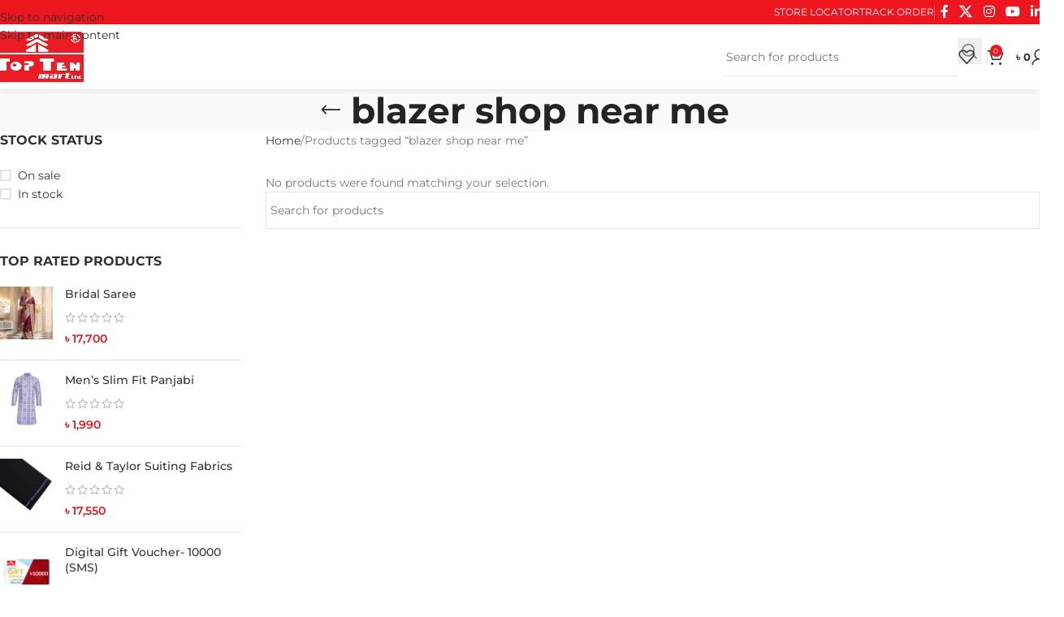

--- FILE ---
content_type: text/html; charset=UTF-8
request_url: https://toptenmartltd.com/product-tag/blazer-shop-near-me/
body_size: 21387
content:
<!DOCTYPE html>
<html lang="en-US" prefix="og: https://ogp.me/ns#">
<head>
	<meta charset="UTF-8">
	<link rel="profile" href="https://gmpg.org/xfn/11">
	<link rel="pingback" href="https://toptenmartltd.com/xmlrpc.php">

		<style>img:is([sizes="auto" i], [sizes^="auto," i]) { contain-intrinsic-size: 3000px 1500px }</style>
	
<!-- Google Tag Manager for WordPress by gtm4wp.com -->
<script data-cfasync="false" data-pagespeed-no-defer data-cookieconsent="ignore">
	var gtm4wp_datalayer_name = "dataLayer";
	var dataLayer = dataLayer || [];
	const gtm4wp_use_sku_instead = 1;
	const gtm4wp_currency = 'BDT';
	const gtm4wp_product_per_impression = 10;
	const gtm4wp_clear_ecommerce = true;
	const gtm4wp_datalayer_max_timeout = 2000;

	const gtm4wp_scrollerscript_debugmode         = true;
	const gtm4wp_scrollerscript_callbacktime      = 100;
	const gtm4wp_scrollerscript_readerlocation    = 150;
	const gtm4wp_scrollerscript_contentelementid  = "content";
	const gtm4wp_scrollerscript_scannertime       = 60;
	var CookieLawInfo_Accept_Callback = (function() {
		var gtm4wp_original_cli_callback = CookieLawInfo_Accept_Callback;
	
		return function() {
			if ( !window.CLI.consent ) {
				return false;
			}
		
			window.dataLayer = window.dataLayer || [];
			window.dataLayer.push({
				"event": "cookie_consent_update",
				"consent_data": window.CLI.consent
			});
		
			for(var i in window.CLI.consent) {
				window.dataLayer.push({
					"event": "cookie_consent_" + i
				});
			}
	
			if ( "function" == typeof gtm4wp_original_cli_callback ) {
				gtm4wp_original_cli_callback();
			}
		}
	})();
</script>
<!-- End Google Tag Manager for WordPress by gtm4wp.com -->
<!-- Search Engine Optimization by Rank Math - https://rankmath.com/ -->
<title>blazer shop near me - Top Ten Mart</title>
<meta name="robots" content="follow, noindex"/>
<meta property="og:locale" content="en_US" />
<meta property="og:type" content="article" />
<meta property="og:title" content="blazer shop near me - Top Ten Mart" />
<meta property="og:url" content="https://toptenmartltd.com/product-tag/blazer-shop-near-me/" />
<meta property="og:site_name" content="Top Ten Mart" />
<meta property="article:publisher" content="https://www.facebook.com/toptenmart" />
<meta name="twitter:card" content="summary_large_image" />
<meta name="twitter:title" content="blazer shop near me - Top Ten Mart" />
<meta name="twitter:label1" content="Items" />
<meta name="twitter:data1" content="1" />
<script type="application/ld+json" class="rank-math-schema">{"@context":"https://schema.org","@graph":[{"@type":"Organization","@id":"https://toptenmartltd.com/#organization","name":"Top Ten Mart Ltd","sameAs":["https://www.facebook.com/toptenmart"]},{"@type":"WebSite","@id":"https://toptenmartltd.com/#website","url":"https://toptenmartltd.com","name":"Top Ten Mart","alternateName":"Top Ten","publisher":{"@id":"https://toptenmartltd.com/#organization"},"inLanguage":"en-US"},{"@type":"CollectionPage","@id":"https://toptenmartltd.com/product-tag/blazer-shop-near-me/#webpage","url":"https://toptenmartltd.com/product-tag/blazer-shop-near-me/","name":"blazer shop near me - Top Ten Mart","isPartOf":{"@id":"https://toptenmartltd.com/#website"},"inLanguage":"en-US"}]}</script>
<!-- /Rank Math WordPress SEO plugin -->


<link rel="alternate" type="application/rss+xml" title="Top Ten Mart &raquo; Feed" href="https://toptenmartltd.com/feed/" />
<link rel="alternate" type="application/rss+xml" title="Top Ten Mart &raquo; Comments Feed" href="https://toptenmartltd.com/comments/feed/" />
<link rel="alternate" type="application/rss+xml" title="Top Ten Mart &raquo; blazer shop near me Tag Feed" href="https://toptenmartltd.com/product-tag/blazer-shop-near-me/feed/" />
<link rel='stylesheet' id='wp-block-library-css' href='https://toptenmartltd.com/wp-includes/css/dist/block-library/style.min.css?ver=6.8.3' type='text/css' media='all' />
<style id='safe-svg-svg-icon-style-inline-css' type='text/css'>
.safe-svg-cover{text-align:center}.safe-svg-cover .safe-svg-inside{display:inline-block;max-width:100%}.safe-svg-cover svg{fill:currentColor;height:100%;max-height:100%;max-width:100%;width:100%}

</style>
<style id='global-styles-inline-css' type='text/css'>
:root{--wp--preset--aspect-ratio--square: 1;--wp--preset--aspect-ratio--4-3: 4/3;--wp--preset--aspect-ratio--3-4: 3/4;--wp--preset--aspect-ratio--3-2: 3/2;--wp--preset--aspect-ratio--2-3: 2/3;--wp--preset--aspect-ratio--16-9: 16/9;--wp--preset--aspect-ratio--9-16: 9/16;--wp--preset--color--black: #000000;--wp--preset--color--cyan-bluish-gray: #abb8c3;--wp--preset--color--white: #ffffff;--wp--preset--color--pale-pink: #f78da7;--wp--preset--color--vivid-red: #cf2e2e;--wp--preset--color--luminous-vivid-orange: #ff6900;--wp--preset--color--luminous-vivid-amber: #fcb900;--wp--preset--color--light-green-cyan: #7bdcb5;--wp--preset--color--vivid-green-cyan: #00d084;--wp--preset--color--pale-cyan-blue: #8ed1fc;--wp--preset--color--vivid-cyan-blue: #0693e3;--wp--preset--color--vivid-purple: #9b51e0;--wp--preset--gradient--vivid-cyan-blue-to-vivid-purple: linear-gradient(135deg,rgba(6,147,227,1) 0%,rgb(155,81,224) 100%);--wp--preset--gradient--light-green-cyan-to-vivid-green-cyan: linear-gradient(135deg,rgb(122,220,180) 0%,rgb(0,208,130) 100%);--wp--preset--gradient--luminous-vivid-amber-to-luminous-vivid-orange: linear-gradient(135deg,rgba(252,185,0,1) 0%,rgba(255,105,0,1) 100%);--wp--preset--gradient--luminous-vivid-orange-to-vivid-red: linear-gradient(135deg,rgba(255,105,0,1) 0%,rgb(207,46,46) 100%);--wp--preset--gradient--very-light-gray-to-cyan-bluish-gray: linear-gradient(135deg,rgb(238,238,238) 0%,rgb(169,184,195) 100%);--wp--preset--gradient--cool-to-warm-spectrum: linear-gradient(135deg,rgb(74,234,220) 0%,rgb(151,120,209) 20%,rgb(207,42,186) 40%,rgb(238,44,130) 60%,rgb(251,105,98) 80%,rgb(254,248,76) 100%);--wp--preset--gradient--blush-light-purple: linear-gradient(135deg,rgb(255,206,236) 0%,rgb(152,150,240) 100%);--wp--preset--gradient--blush-bordeaux: linear-gradient(135deg,rgb(254,205,165) 0%,rgb(254,45,45) 50%,rgb(107,0,62) 100%);--wp--preset--gradient--luminous-dusk: linear-gradient(135deg,rgb(255,203,112) 0%,rgb(199,81,192) 50%,rgb(65,88,208) 100%);--wp--preset--gradient--pale-ocean: linear-gradient(135deg,rgb(255,245,203) 0%,rgb(182,227,212) 50%,rgb(51,167,181) 100%);--wp--preset--gradient--electric-grass: linear-gradient(135deg,rgb(202,248,128) 0%,rgb(113,206,126) 100%);--wp--preset--gradient--midnight: linear-gradient(135deg,rgb(2,3,129) 0%,rgb(40,116,252) 100%);--wp--preset--font-size--small: 13px;--wp--preset--font-size--medium: 20px;--wp--preset--font-size--large: 36px;--wp--preset--font-size--x-large: 42px;--wp--preset--spacing--20: 0.44rem;--wp--preset--spacing--30: 0.67rem;--wp--preset--spacing--40: 1rem;--wp--preset--spacing--50: 1.5rem;--wp--preset--spacing--60: 2.25rem;--wp--preset--spacing--70: 3.38rem;--wp--preset--spacing--80: 5.06rem;--wp--preset--shadow--natural: 6px 6px 9px rgba(0, 0, 0, 0.2);--wp--preset--shadow--deep: 12px 12px 50px rgba(0, 0, 0, 0.4);--wp--preset--shadow--sharp: 6px 6px 0px rgba(0, 0, 0, 0.2);--wp--preset--shadow--outlined: 6px 6px 0px -3px rgba(255, 255, 255, 1), 6px 6px rgba(0, 0, 0, 1);--wp--preset--shadow--crisp: 6px 6px 0px rgba(0, 0, 0, 1);}:where(body) { margin: 0; }.wp-site-blocks > .alignleft { float: left; margin-right: 2em; }.wp-site-blocks > .alignright { float: right; margin-left: 2em; }.wp-site-blocks > .aligncenter { justify-content: center; margin-left: auto; margin-right: auto; }:where(.is-layout-flex){gap: 0.5em;}:where(.is-layout-grid){gap: 0.5em;}.is-layout-flow > .alignleft{float: left;margin-inline-start: 0;margin-inline-end: 2em;}.is-layout-flow > .alignright{float: right;margin-inline-start: 2em;margin-inline-end: 0;}.is-layout-flow > .aligncenter{margin-left: auto !important;margin-right: auto !important;}.is-layout-constrained > .alignleft{float: left;margin-inline-start: 0;margin-inline-end: 2em;}.is-layout-constrained > .alignright{float: right;margin-inline-start: 2em;margin-inline-end: 0;}.is-layout-constrained > .aligncenter{margin-left: auto !important;margin-right: auto !important;}.is-layout-constrained > :where(:not(.alignleft):not(.alignright):not(.alignfull)){margin-left: auto !important;margin-right: auto !important;}body .is-layout-flex{display: flex;}.is-layout-flex{flex-wrap: wrap;align-items: center;}.is-layout-flex > :is(*, div){margin: 0;}body .is-layout-grid{display: grid;}.is-layout-grid > :is(*, div){margin: 0;}body{padding-top: 0px;padding-right: 0px;padding-bottom: 0px;padding-left: 0px;}a:where(:not(.wp-element-button)){text-decoration: none;}:root :where(.wp-element-button, .wp-block-button__link){background-color: #32373c;border-width: 0;color: #fff;font-family: inherit;font-size: inherit;line-height: inherit;padding: calc(0.667em + 2px) calc(1.333em + 2px);text-decoration: none;}.has-black-color{color: var(--wp--preset--color--black) !important;}.has-cyan-bluish-gray-color{color: var(--wp--preset--color--cyan-bluish-gray) !important;}.has-white-color{color: var(--wp--preset--color--white) !important;}.has-pale-pink-color{color: var(--wp--preset--color--pale-pink) !important;}.has-vivid-red-color{color: var(--wp--preset--color--vivid-red) !important;}.has-luminous-vivid-orange-color{color: var(--wp--preset--color--luminous-vivid-orange) !important;}.has-luminous-vivid-amber-color{color: var(--wp--preset--color--luminous-vivid-amber) !important;}.has-light-green-cyan-color{color: var(--wp--preset--color--light-green-cyan) !important;}.has-vivid-green-cyan-color{color: var(--wp--preset--color--vivid-green-cyan) !important;}.has-pale-cyan-blue-color{color: var(--wp--preset--color--pale-cyan-blue) !important;}.has-vivid-cyan-blue-color{color: var(--wp--preset--color--vivid-cyan-blue) !important;}.has-vivid-purple-color{color: var(--wp--preset--color--vivid-purple) !important;}.has-black-background-color{background-color: var(--wp--preset--color--black) !important;}.has-cyan-bluish-gray-background-color{background-color: var(--wp--preset--color--cyan-bluish-gray) !important;}.has-white-background-color{background-color: var(--wp--preset--color--white) !important;}.has-pale-pink-background-color{background-color: var(--wp--preset--color--pale-pink) !important;}.has-vivid-red-background-color{background-color: var(--wp--preset--color--vivid-red) !important;}.has-luminous-vivid-orange-background-color{background-color: var(--wp--preset--color--luminous-vivid-orange) !important;}.has-luminous-vivid-amber-background-color{background-color: var(--wp--preset--color--luminous-vivid-amber) !important;}.has-light-green-cyan-background-color{background-color: var(--wp--preset--color--light-green-cyan) !important;}.has-vivid-green-cyan-background-color{background-color: var(--wp--preset--color--vivid-green-cyan) !important;}.has-pale-cyan-blue-background-color{background-color: var(--wp--preset--color--pale-cyan-blue) !important;}.has-vivid-cyan-blue-background-color{background-color: var(--wp--preset--color--vivid-cyan-blue) !important;}.has-vivid-purple-background-color{background-color: var(--wp--preset--color--vivid-purple) !important;}.has-black-border-color{border-color: var(--wp--preset--color--black) !important;}.has-cyan-bluish-gray-border-color{border-color: var(--wp--preset--color--cyan-bluish-gray) !important;}.has-white-border-color{border-color: var(--wp--preset--color--white) !important;}.has-pale-pink-border-color{border-color: var(--wp--preset--color--pale-pink) !important;}.has-vivid-red-border-color{border-color: var(--wp--preset--color--vivid-red) !important;}.has-luminous-vivid-orange-border-color{border-color: var(--wp--preset--color--luminous-vivid-orange) !important;}.has-luminous-vivid-amber-border-color{border-color: var(--wp--preset--color--luminous-vivid-amber) !important;}.has-light-green-cyan-border-color{border-color: var(--wp--preset--color--light-green-cyan) !important;}.has-vivid-green-cyan-border-color{border-color: var(--wp--preset--color--vivid-green-cyan) !important;}.has-pale-cyan-blue-border-color{border-color: var(--wp--preset--color--pale-cyan-blue) !important;}.has-vivid-cyan-blue-border-color{border-color: var(--wp--preset--color--vivid-cyan-blue) !important;}.has-vivid-purple-border-color{border-color: var(--wp--preset--color--vivid-purple) !important;}.has-vivid-cyan-blue-to-vivid-purple-gradient-background{background: var(--wp--preset--gradient--vivid-cyan-blue-to-vivid-purple) !important;}.has-light-green-cyan-to-vivid-green-cyan-gradient-background{background: var(--wp--preset--gradient--light-green-cyan-to-vivid-green-cyan) !important;}.has-luminous-vivid-amber-to-luminous-vivid-orange-gradient-background{background: var(--wp--preset--gradient--luminous-vivid-amber-to-luminous-vivid-orange) !important;}.has-luminous-vivid-orange-to-vivid-red-gradient-background{background: var(--wp--preset--gradient--luminous-vivid-orange-to-vivid-red) !important;}.has-very-light-gray-to-cyan-bluish-gray-gradient-background{background: var(--wp--preset--gradient--very-light-gray-to-cyan-bluish-gray) !important;}.has-cool-to-warm-spectrum-gradient-background{background: var(--wp--preset--gradient--cool-to-warm-spectrum) !important;}.has-blush-light-purple-gradient-background{background: var(--wp--preset--gradient--blush-light-purple) !important;}.has-blush-bordeaux-gradient-background{background: var(--wp--preset--gradient--blush-bordeaux) !important;}.has-luminous-dusk-gradient-background{background: var(--wp--preset--gradient--luminous-dusk) !important;}.has-pale-ocean-gradient-background{background: var(--wp--preset--gradient--pale-ocean) !important;}.has-electric-grass-gradient-background{background: var(--wp--preset--gradient--electric-grass) !important;}.has-midnight-gradient-background{background: var(--wp--preset--gradient--midnight) !important;}.has-small-font-size{font-size: var(--wp--preset--font-size--small) !important;}.has-medium-font-size{font-size: var(--wp--preset--font-size--medium) !important;}.has-large-font-size{font-size: var(--wp--preset--font-size--large) !important;}.has-x-large-font-size{font-size: var(--wp--preset--font-size--x-large) !important;}
:where(.wp-block-post-template.is-layout-flex){gap: 1.25em;}:where(.wp-block-post-template.is-layout-grid){gap: 1.25em;}
:where(.wp-block-columns.is-layout-flex){gap: 2em;}:where(.wp-block-columns.is-layout-grid){gap: 2em;}
:root :where(.wp-block-pullquote){font-size: 1.5em;line-height: 1.6;}
</style>
<link rel='stylesheet' id='pi-dcw-css' href='https://toptenmartltd.com/wp-content/plugins/add-to-cart-direct-checkout-for-woocommerce/public/css/pi-dcw-public.css?ver=2.1.73.74' type='text/css' media='all' />
<style id='pi-dcw-inline-css' type='text/css'>

		.pisol_buy_now_button{
			color:#ffffff !important;
			background-color: #FF0000 !important;
		}
		
</style>
<link rel='stylesheet' id='woo-product-category-discount-css' href='https://toptenmartltd.com/wp-content/plugins/woo-product-category-discount/public/css/woo-product-category-discount-public.css?ver=5.11' type='text/css' media='all' />
<style id='woocommerce-inline-inline-css' type='text/css'>
.woocommerce form .form-row .required { visibility: visible; }
</style>
<link rel='stylesheet' id='megamenu-css' href='https://toptenmartltd.com/wp-content/uploads/maxmegamenu/style.css?ver=873187' type='text/css' media='all' />
<link rel='stylesheet' id='dashicons-css' href='https://toptenmartltd.com/wp-includes/css/dashicons.min.css?ver=6.8.3' type='text/css' media='all' />
<link rel='stylesheet' id='js_composer_front-css' href='https://toptenmartltd.com/wp-content/plugins/wpbakery-page-builder-main/assets/css/js_composer.min.css?ver=7.9' type='text/css' media='all' />
<link rel='stylesheet' id='wd-style-base-css' href='https://toptenmartltd.com/wp-content/themes/woodmart/css/parts/base.min.css?ver=8.3.3' type='text/css' media='all' />
<link rel='stylesheet' id='wd-helpers-wpb-elem-css' href='https://toptenmartltd.com/wp-content/themes/woodmart/css/parts/helpers-wpb-elem.min.css?ver=8.3.3' type='text/css' media='all' />
<link rel='stylesheet' id='wd-revolution-slider-css' href='https://toptenmartltd.com/wp-content/themes/woodmart/css/parts/int-rev-slider.min.css?ver=8.3.3' type='text/css' media='all' />
<link rel='stylesheet' id='wd-wpbakery-base-css' href='https://toptenmartltd.com/wp-content/themes/woodmart/css/parts/int-wpb-base.min.css?ver=8.3.3' type='text/css' media='all' />
<link rel='stylesheet' id='wd-wpbakery-base-deprecated-css' href='https://toptenmartltd.com/wp-content/themes/woodmart/css/parts/int-wpb-base-deprecated.min.css?ver=8.3.3' type='text/css' media='all' />
<link rel='stylesheet' id='wd-int-wordfence-css' href='https://toptenmartltd.com/wp-content/themes/woodmart/css/parts/int-wordfence.min.css?ver=8.3.3' type='text/css' media='all' />
<link rel='stylesheet' id='wd-notices-fixed-css' href='https://toptenmartltd.com/wp-content/themes/woodmart/css/parts/woo-opt-sticky-notices-old.min.css?ver=8.3.3' type='text/css' media='all' />
<link rel='stylesheet' id='wd-woocommerce-base-css' href='https://toptenmartltd.com/wp-content/themes/woodmart/css/parts/woocommerce-base.min.css?ver=8.3.3' type='text/css' media='all' />
<link rel='stylesheet' id='wd-mod-star-rating-css' href='https://toptenmartltd.com/wp-content/themes/woodmart/css/parts/mod-star-rating.min.css?ver=8.3.3' type='text/css' media='all' />
<link rel='stylesheet' id='wd-woocommerce-block-notices-css' href='https://toptenmartltd.com/wp-content/themes/woodmart/css/parts/woo-mod-block-notices.min.css?ver=8.3.3' type='text/css' media='all' />
<link rel='stylesheet' id='wd-widget-active-filters-css' href='https://toptenmartltd.com/wp-content/themes/woodmart/css/parts/woo-widget-active-filters.min.css?ver=8.3.3' type='text/css' media='all' />
<link rel='stylesheet' id='wd-widget-collapse-css' href='https://toptenmartltd.com/wp-content/themes/woodmart/css/parts/opt-widget-collapse.min.css?ver=8.3.3' type='text/css' media='all' />
<link rel='stylesheet' id='wd-woo-shop-predefined-css' href='https://toptenmartltd.com/wp-content/themes/woodmart/css/parts/woo-shop-predefined.min.css?ver=8.3.3' type='text/css' media='all' />
<link rel='stylesheet' id='wd-woo-shop-el-products-per-page-css' href='https://toptenmartltd.com/wp-content/themes/woodmart/css/parts/woo-shop-el-products-per-page.min.css?ver=8.3.3' type='text/css' media='all' />
<link rel='stylesheet' id='wd-woo-shop-page-title-css' href='https://toptenmartltd.com/wp-content/themes/woodmart/css/parts/woo-shop-page-title.min.css?ver=8.3.3' type='text/css' media='all' />
<link rel='stylesheet' id='wd-woo-mod-shop-loop-head-css' href='https://toptenmartltd.com/wp-content/themes/woodmart/css/parts/woo-mod-shop-loop-head.min.css?ver=8.3.3' type='text/css' media='all' />
<link rel='stylesheet' id='wd-woo-shop-el-products-view-css' href='https://toptenmartltd.com/wp-content/themes/woodmart/css/parts/woo-shop-el-products-view.min.css?ver=8.3.3' type='text/css' media='all' />
<link rel='stylesheet' id='wd-wp-blocks-css' href='https://toptenmartltd.com/wp-content/themes/woodmart/css/parts/wp-blocks.min.css?ver=8.3.3' type='text/css' media='all' />
<link rel='stylesheet' id='wd-header-base-css' href='https://toptenmartltd.com/wp-content/themes/woodmart/css/parts/header-base.min.css?ver=8.3.3' type='text/css' media='all' />
<link rel='stylesheet' id='wd-mod-tools-css' href='https://toptenmartltd.com/wp-content/themes/woodmart/css/parts/mod-tools.min.css?ver=8.3.3' type='text/css' media='all' />
<link rel='stylesheet' id='wd-header-elements-base-css' href='https://toptenmartltd.com/wp-content/themes/woodmart/css/parts/header-el-base.min.css?ver=8.3.3' type='text/css' media='all' />
<link rel='stylesheet' id='wd-social-icons-css' href='https://toptenmartltd.com/wp-content/themes/woodmart/css/parts/el-social-icons.min.css?ver=8.3.3' type='text/css' media='all' />
<link rel='stylesheet' id='wd-info-box-css' href='https://toptenmartltd.com/wp-content/themes/woodmart/css/parts/el-info-box.min.css?ver=8.3.3' type='text/css' media='all' />
<link rel='stylesheet' id='wd-header-search-css' href='https://toptenmartltd.com/wp-content/themes/woodmart/css/parts/header-el-search.min.css?ver=8.3.3' type='text/css' media='all' />
<link rel='stylesheet' id='wd-header-search-form-css' href='https://toptenmartltd.com/wp-content/themes/woodmart/css/parts/header-el-search-form.min.css?ver=8.3.3' type='text/css' media='all' />
<link rel='stylesheet' id='wd-wd-search-form-css' href='https://toptenmartltd.com/wp-content/themes/woodmart/css/parts/wd-search-form.min.css?ver=8.3.3' type='text/css' media='all' />
<link rel='stylesheet' id='wd-wd-search-results-css' href='https://toptenmartltd.com/wp-content/themes/woodmart/css/parts/wd-search-results.min.css?ver=8.3.3' type='text/css' media='all' />
<link rel='stylesheet' id='wd-wd-search-dropdown-css' href='https://toptenmartltd.com/wp-content/themes/woodmart/css/parts/wd-search-dropdown.min.css?ver=8.3.3' type='text/css' media='all' />
<link rel='stylesheet' id='wd-header-cart-css' href='https://toptenmartltd.com/wp-content/themes/woodmart/css/parts/header-el-cart.min.css?ver=8.3.3' type='text/css' media='all' />
<link rel='stylesheet' id='wd-widget-shopping-cart-css' href='https://toptenmartltd.com/wp-content/themes/woodmart/css/parts/woo-widget-shopping-cart.min.css?ver=8.3.3' type='text/css' media='all' />
<link rel='stylesheet' id='wd-widget-product-list-css' href='https://toptenmartltd.com/wp-content/themes/woodmart/css/parts/woo-widget-product-list.min.css?ver=8.3.3' type='text/css' media='all' />
<link rel='stylesheet' id='wd-woo-mod-login-form-css' href='https://toptenmartltd.com/wp-content/themes/woodmart/css/parts/woo-mod-login-form.min.css?ver=8.3.3' type='text/css' media='all' />
<link rel='stylesheet' id='wd-header-my-account-css' href='https://toptenmartltd.com/wp-content/themes/woodmart/css/parts/header-el-my-account.min.css?ver=8.3.3' type='text/css' media='all' />
<link rel='stylesheet' id='wd-header-mobile-nav-dropdown-css' href='https://toptenmartltd.com/wp-content/themes/woodmart/css/parts/header-el-mobile-nav-dropdown.min.css?ver=8.3.3' type='text/css' media='all' />
<link rel='stylesheet' id='wd-page-title-css' href='https://toptenmartltd.com/wp-content/themes/woodmart/css/parts/page-title.min.css?ver=8.3.3' type='text/css' media='all' />
<link rel='stylesheet' id='wd-off-canvas-sidebar-css' href='https://toptenmartltd.com/wp-content/themes/woodmart/css/parts/opt-off-canvas-sidebar.min.css?ver=8.3.3' type='text/css' media='all' />
<link rel='stylesheet' id='wd-widget-wd-layered-nav-css' href='https://toptenmartltd.com/wp-content/themes/woodmart/css/parts/woo-widget-wd-layered-nav.min.css?ver=8.3.3' type='text/css' media='all' />
<link rel='stylesheet' id='wd-woo-mod-swatches-base-css' href='https://toptenmartltd.com/wp-content/themes/woodmart/css/parts/woo-mod-swatches-base.min.css?ver=8.3.3' type='text/css' media='all' />
<link rel='stylesheet' id='wd-woo-mod-swatches-filter-css' href='https://toptenmartltd.com/wp-content/themes/woodmart/css/parts/woo-mod-swatches-filter.min.css?ver=8.3.3' type='text/css' media='all' />
<link rel='stylesheet' id='wd-widget-price-filter-css' href='https://toptenmartltd.com/wp-content/themes/woodmart/css/parts/woo-widget-price-filter.min.css?ver=8.3.3' type='text/css' media='all' />
<link rel='stylesheet' id='wd-widget-layered-nav-stock-status-css' href='https://toptenmartltd.com/wp-content/themes/woodmart/css/parts/woo-widget-layered-nav-stock-status.min.css?ver=8.3.3' type='text/css' media='all' />
<link rel='stylesheet' id='wd-woo-mod-widget-checkboxes-css' href='https://toptenmartltd.com/wp-content/themes/woodmart/css/parts/woo-mod-widget-checkboxes.min.css?ver=8.3.3' type='text/css' media='all' />
<link rel='stylesheet' id='wd-shop-filter-area-css' href='https://toptenmartltd.com/wp-content/themes/woodmart/css/parts/woo-shop-el-filters-area.min.css?ver=8.3.3' type='text/css' media='all' />
<link rel='stylesheet' id='wd-woo-shop-el-order-by-css' href='https://toptenmartltd.com/wp-content/themes/woodmart/css/parts/woo-shop-el-order-by.min.css?ver=8.3.3' type='text/css' media='all' />
<link rel='stylesheet' id='wd-product-loop-css' href='https://toptenmartltd.com/wp-content/themes/woodmart/css/parts/woo-product-loop.min.css?ver=8.3.3' type='text/css' media='all' />
<link rel='stylesheet' id='wd-product-loop-alt-css' href='https://toptenmartltd.com/wp-content/themes/woodmart/css/parts/woo-product-loop-alt.min.css?ver=8.3.3' type='text/css' media='all' />
<link rel='stylesheet' id='wd-categories-loop-default-css' href='https://toptenmartltd.com/wp-content/themes/woodmart/css/parts/woo-categories-loop-default-old.min.css?ver=8.3.3' type='text/css' media='all' />
<link rel='stylesheet' id='wd-woo-categories-loop-css' href='https://toptenmartltd.com/wp-content/themes/woodmart/css/parts/woo-categories-loop.min.css?ver=8.3.3' type='text/css' media='all' />
<link rel='stylesheet' id='wd-categories-loop-css' href='https://toptenmartltd.com/wp-content/themes/woodmart/css/parts/woo-categories-loop-old.min.css?ver=8.3.3' type='text/css' media='all' />
<link rel='stylesheet' id='wd-sticky-loader-css' href='https://toptenmartltd.com/wp-content/themes/woodmart/css/parts/mod-sticky-loader.min.css?ver=8.3.3' type='text/css' media='all' />
<link rel='stylesheet' id='wd-mfp-popup-css' href='https://toptenmartltd.com/wp-content/themes/woodmart/css/parts/lib-magnific-popup.min.css?ver=8.3.3' type='text/css' media='all' />
<link rel='stylesheet' id='wd-mod-animations-transform-css' href='https://toptenmartltd.com/wp-content/themes/woodmart/css/parts/mod-animations-transform.min.css?ver=8.3.3' type='text/css' media='all' />
<link rel='stylesheet' id='wd-mod-transform-css' href='https://toptenmartltd.com/wp-content/themes/woodmart/css/parts/mod-transform.min.css?ver=8.3.3' type='text/css' media='all' />
<link rel='stylesheet' id='wd-footer-base-css' href='https://toptenmartltd.com/wp-content/themes/woodmart/css/parts/footer-base.min.css?ver=8.3.3' type='text/css' media='all' />
<link rel='stylesheet' id='wd-scroll-top-css' href='https://toptenmartltd.com/wp-content/themes/woodmart/css/parts/opt-scrolltotop.min.css?ver=8.3.3' type='text/css' media='all' />
<link rel='stylesheet' id='wd-header-my-account-sidebar-css' href='https://toptenmartltd.com/wp-content/themes/woodmart/css/parts/header-el-my-account-sidebar.min.css?ver=8.3.3' type='text/css' media='all' />
<link rel='stylesheet' id='wd-woo-opt-social-login-css' href='https://toptenmartltd.com/wp-content/themes/woodmart/css/parts/woo-opt-social-login.min.css?ver=8.3.3' type='text/css' media='all' />
<link rel='stylesheet' id='wd-bottom-toolbar-css' href='https://toptenmartltd.com/wp-content/themes/woodmart/css/parts/opt-bottom-toolbar.min.css?ver=8.3.3' type='text/css' media='all' />
<link rel='stylesheet' id='wd-shop-off-canvas-sidebar-css' href='https://toptenmartltd.com/wp-content/themes/woodmart/css/parts/opt-shop-off-canvas-sidebar.min.css?ver=8.3.3' type='text/css' media='all' />
<link rel='stylesheet' id='wd-mod-sticky-sidebar-opener-css' href='https://toptenmartltd.com/wp-content/themes/woodmart/css/parts/mod-sticky-sidebar-opener.min.css?ver=8.3.3' type='text/css' media='all' />
<link rel='stylesheet' id='xts-style-theme_settings_default-css' href='https://toptenmartltd.com/wp-content/uploads/2025/10/xts-theme_settings_default-1761108201.css?ver=8.3.3' type='text/css' media='all' />
<link rel='stylesheet' id='xts-google-fonts-css' href='//toptenmartltd.com/wp-content/uploads/omgf/xts-google-fonts/xts-google-fonts.css?ver=1740758326' type='text/css' media='all' />
<script type="text/javascript" src="https://toptenmartltd.com/wp-includes/js/jquery/jquery.min.js?ver=3.7.1" id="jquery-core-js"></script>
<script type="text/javascript" src="https://toptenmartltd.com/wp-includes/js/jquery/jquery-migrate.min.js?ver=3.4.1" id="jquery-migrate-js"></script>
<script type="text/javascript" id="pi-dcw-js-extra">
/* <![CDATA[ */
var pisol_dcw_setting = {"ajax_url":"https:\/\/toptenmartltd.com\/wp-admin\/admin-ajax.php"};
/* ]]> */
</script>
<script type="text/javascript" src="https://toptenmartltd.com/wp-content/plugins/add-to-cart-direct-checkout-for-woocommerce/public/js/pi-dcw-public.js?ver=2.1.73.74" id="pi-dcw-js"></script>
<script type="text/javascript" src="https://toptenmartltd.com/wp-content/plugins/woo-product-category-discount/public/js/woo-product-category-discount-public.js?ver=5.11" id="woo-product-category-discount-js"></script>
<script type="text/javascript" src="https://toptenmartltd.com/wp-content/plugins/woocommerce/assets/js/jquery-blockui/jquery.blockUI.min.js?ver=2.7.0-wc.10.2.3" id="jquery-blockui-js" defer="defer" data-wp-strategy="defer"></script>
<script type="text/javascript" src="https://toptenmartltd.com/wp-content/plugins/woocommerce/assets/js/js-cookie/js.cookie.min.js?ver=2.1.4-wc.10.2.3" id="js-cookie-js" defer="defer" data-wp-strategy="defer"></script>
<script type="text/javascript" id="woocommerce-js-extra">
/* <![CDATA[ */
var woocommerce_params = {"ajax_url":"\/wp-admin\/admin-ajax.php","wc_ajax_url":"\/?wc-ajax=%%endpoint%%","i18n_password_show":"Show password","i18n_password_hide":"Hide password"};
/* ]]> */
</script>
<script type="text/javascript" src="https://toptenmartltd.com/wp-content/plugins/woocommerce/assets/js/frontend/woocommerce.min.js?ver=10.2.3" id="woocommerce-js" defer="defer" data-wp-strategy="defer"></script>
<script type="text/javascript" src="https://toptenmartltd.com/wp-content/plugins/duracelltomi-google-tag-manager/dist/js/analytics-talk-content-tracking.js?ver=1.22.1" id="gtm4wp-scroll-tracking-js"></script>
<script type="text/javascript" src="https://toptenmartltd.com/wp-content/themes/woodmart/js/libs/device.min.js?ver=8.3.3" id="wd-device-library-js"></script>
<script type="text/javascript" src="https://toptenmartltd.com/wp-content/themes/woodmart/js/scripts/global/scrollBar.min.js?ver=8.3.3" id="wd-scrollbar-js"></script>
<script></script><link rel="https://api.w.org/" href="https://toptenmartltd.com/wp-json/" /><link rel="alternate" title="JSON" type="application/json" href="https://toptenmartltd.com/wp-json/wp/v2/product_tag/2097" /><link rel="EditURI" type="application/rsd+xml" title="RSD" href="https://toptenmartltd.com/xmlrpc.php?rsd" />
<meta name="generator" content="WordPress 6.8.3" />
<!-- Google Tag Manager -->
<script>(function(w,d,s,l,i){w[l]=w[l]||[];w[l].push({'gtm.start':
new Date().getTime(),event:'gtm.js'});var f=d.getElementsByTagName(s)[0],
j=d.createElement(s),dl=l!='dataLayer'?'&l='+l:'';j.async=true;j.src=
'https://www.googletagmanager.com/gtm.js?id='+i+dl;f.parentNode.insertBefore(j,f);
})(window,document,'script','dataLayer','GTM-KW3TGNJR');</script>
<!-- End Google Tag Manager -->
<!-- Global site tag (gtag.js) - Google Analytics -->
<script async src="https://www.googletagmanager.com/gtag/js?id=UA-171101062-1"></script>
<script>
  window.dataLayer = window.dataLayer || [];
  function gtag(){dataLayer.push(arguments);}
  gtag('js', new Date());

  gtag('config', 'UA-171101062-1');
</script>
<!-- Google Tag Manager for WordPress by gtm4wp.com -->
<!-- GTM Container placement set to automatic -->
<script data-cfasync="false" data-pagespeed-no-defer data-cookieconsent="ignore">
	var dataLayer_content = {"siteID":0,"siteName":"","visitorLoginState":"logged-out","visitorType":"visitor-logged-out","visitorEmail":"","visitorEmailHash":"","visitorRegistrationDate":"","visitorUsername":"","visitorIP":"3.14.3.64","pagePostType":false,"pagePostType2":"tax-","pageCategory":[],"browserName":"","browserVersion":"","browserEngineName":"","browserEngineVersion":"","osName":"","osVersion":"","deviceType":"bot","deviceManufacturer":"","deviceModel":"","postCountOnPage":0,"postCountTotal":0,"geoCountryCode":"(no geo data available)","geoCountryName":"(no geo data available)","geoRegionCode":"(no geo data available)","geoRegionName":"(no geo data available)","geoCity":"(no geo data available)","geoZipcode":"(no geo data available)","geoLatitude":"(no geo data available)","geoLongitude":"(no geo data available)","geoFullGeoData":{"success":false,"error":{"code":101,"type":"missing_access_key","info":"You have not supplied an API Access Key. [Required format: access_key=YOUR_ACCESS_KEY]"}},"customerTotalOrders":0,"customerTotalOrderValue":0,"customerFirstName":"","customerLastName":"","customerBillingFirstName":"","customerBillingLastName":"","customerBillingCompany":"","customerBillingAddress1":"","customerBillingAddress2":"","customerBillingCity":"","customerBillingState":"","customerBillingPostcode":"","customerBillingCountry":"","customerBillingEmail":"","customerBillingEmailHash":"","customerBillingPhone":"","customerShippingFirstName":"","customerShippingLastName":"","customerShippingCompany":"","customerShippingAddress1":"","customerShippingAddress2":"","customerShippingCity":"","customerShippingState":"","customerShippingPostcode":"","customerShippingCountry":"","cartContent":{"totals":{"applied_coupons":[],"discount_total":0,"subtotal":0,"total":0},"items":[]}};
	dataLayer.push( dataLayer_content );
</script>
<script data-cfasync="false" data-pagespeed-no-defer data-cookieconsent="ignore">
		if (typeof gtag == "undefined") {
			function gtag(){dataLayer.push(arguments);}
		}

		gtag("consent", "default", {
			"analytics_storage": "granted",
			"ad_storage": "granted",
			"ad_user_data": "granted",
			"ad_personalization": "granted",
			"functionality_storage": "granted",
			"security_storage": "granted",
			"personalization_storage": "granted",
		});
</script>
<script data-cfasync="false" data-pagespeed-no-defer data-cookieconsent="ignore">
(function(w,d,s,l,i){w[l]=w[l]||[];w[l].push({'gtm.start':
new Date().getTime(),event:'gtm.js'});var f=d.getElementsByTagName(s)[0],
j=d.createElement(s),dl=l!='dataLayer'?'&l='+l:'';j.async=true;j.src=
'//www.googletagmanager.com/gtm.js?id='+i+dl;f.parentNode.insertBefore(j,f);
})(window,document,'script','dataLayer','GTM-5KBPB4VN');
</script>
<!-- End Google Tag Manager for WordPress by gtm4wp.com -->					<meta name="viewport" content="width=device-width, initial-scale=1.0, maximum-scale=1.0, user-scalable=no">
										<noscript><style>.woocommerce-product-gallery{ opacity: 1 !important; }</style></noscript>
	<meta name="generator" content="Elementor 3.32.5; features: e_font_icon_svg, additional_custom_breakpoints; settings: css_print_method-external, google_font-enabled, font_display-auto">
			<style>
				.e-con.e-parent:nth-of-type(n+4):not(.e-lazyloaded):not(.e-no-lazyload),
				.e-con.e-parent:nth-of-type(n+4):not(.e-lazyloaded):not(.e-no-lazyload) * {
					background-image: none !important;
				}
				@media screen and (max-height: 1024px) {
					.e-con.e-parent:nth-of-type(n+3):not(.e-lazyloaded):not(.e-no-lazyload),
					.e-con.e-parent:nth-of-type(n+3):not(.e-lazyloaded):not(.e-no-lazyload) * {
						background-image: none !important;
					}
				}
				@media screen and (max-height: 640px) {
					.e-con.e-parent:nth-of-type(n+2):not(.e-lazyloaded):not(.e-no-lazyload),
					.e-con.e-parent:nth-of-type(n+2):not(.e-lazyloaded):not(.e-no-lazyload) * {
						background-image: none !important;
					}
				}
			</style>
			<meta name="generator" content="Powered by WPBakery Page Builder - drag and drop page builder for WordPress."/>
<meta name="generator" content="Powered by Slider Revolution 6.7.20 - responsive, Mobile-Friendly Slider Plugin for WordPress with comfortable drag and drop interface." />
<link rel="icon" href="https://toptenmartltd.com/wp-content/uploads/2020/05/fav-100x100.png" sizes="32x32" />
<link rel="icon" href="https://toptenmartltd.com/wp-content/uploads/2020/05/fav.png" sizes="192x192" />
<link rel="apple-touch-icon" href="https://toptenmartltd.com/wp-content/uploads/2020/05/fav.png" />
<meta name="msapplication-TileImage" content="https://toptenmartltd.com/wp-content/uploads/2020/05/fav.png" />
<script>function setREVStartSize(e){
			//window.requestAnimationFrame(function() {
				window.RSIW = window.RSIW===undefined ? window.innerWidth : window.RSIW;
				window.RSIH = window.RSIH===undefined ? window.innerHeight : window.RSIH;
				try {
					var pw = document.getElementById(e.c).parentNode.offsetWidth,
						newh;
					pw = pw===0 || isNaN(pw) || (e.l=="fullwidth" || e.layout=="fullwidth") ? window.RSIW : pw;
					e.tabw = e.tabw===undefined ? 0 : parseInt(e.tabw);
					e.thumbw = e.thumbw===undefined ? 0 : parseInt(e.thumbw);
					e.tabh = e.tabh===undefined ? 0 : parseInt(e.tabh);
					e.thumbh = e.thumbh===undefined ? 0 : parseInt(e.thumbh);
					e.tabhide = e.tabhide===undefined ? 0 : parseInt(e.tabhide);
					e.thumbhide = e.thumbhide===undefined ? 0 : parseInt(e.thumbhide);
					e.mh = e.mh===undefined || e.mh=="" || e.mh==="auto" ? 0 : parseInt(e.mh,0);
					if(e.layout==="fullscreen" || e.l==="fullscreen")
						newh = Math.max(e.mh,window.RSIH);
					else{
						e.gw = Array.isArray(e.gw) ? e.gw : [e.gw];
						for (var i in e.rl) if (e.gw[i]===undefined || e.gw[i]===0) e.gw[i] = e.gw[i-1];
						e.gh = e.el===undefined || e.el==="" || (Array.isArray(e.el) && e.el.length==0)? e.gh : e.el;
						e.gh = Array.isArray(e.gh) ? e.gh : [e.gh];
						for (var i in e.rl) if (e.gh[i]===undefined || e.gh[i]===0) e.gh[i] = e.gh[i-1];
											
						var nl = new Array(e.rl.length),
							ix = 0,
							sl;
						e.tabw = e.tabhide>=pw ? 0 : e.tabw;
						e.thumbw = e.thumbhide>=pw ? 0 : e.thumbw;
						e.tabh = e.tabhide>=pw ? 0 : e.tabh;
						e.thumbh = e.thumbhide>=pw ? 0 : e.thumbh;
						for (var i in e.rl) nl[i] = e.rl[i]<window.RSIW ? 0 : e.rl[i];
						sl = nl[0];
						for (var i in nl) if (sl>nl[i] && nl[i]>0) { sl = nl[i]; ix=i;}
						var m = pw>(e.gw[ix]+e.tabw+e.thumbw) ? 1 : (pw-(e.tabw+e.thumbw)) / (e.gw[ix]);
						newh =  (e.gh[ix] * m) + (e.tabh + e.thumbh);
					}
					var el = document.getElementById(e.c);
					if (el!==null && el) el.style.height = newh+"px";
					el = document.getElementById(e.c+"_wrapper");
					if (el!==null && el) {
						el.style.height = newh+"px";
						el.style.display = "block";
					}
				} catch(e){
					console.log("Failure at Presize of Slider:" + e)
				}
			//});
		  };</script>
		<style type="text/css" id="wp-custom-css">
			










		</style>
		<style>
		
		</style><noscript><style> .wpb_animate_when_almost_visible { opacity: 1; }</style></noscript><style type="text/css">/** Mega Menu CSS: fs **/</style>
			<style id="wd-style-header_577473-css" data-type="wd-style-header_577473">
				:root{
	--wd-top-bar-h: 30px;
	--wd-top-bar-sm-h: 40px;
	--wd-top-bar-sticky-h: .00001px;
	--wd-top-bar-brd-w: .00001px;

	--wd-header-general-h: 80px;
	--wd-header-general-sm-h: 60px;
	--wd-header-general-sticky-h: 70px;
	--wd-header-general-brd-w: .00001px;

	--wd-header-bottom-h: .00001px;
	--wd-header-bottom-sm-h: 52px;
	--wd-header-bottom-sticky-h: .00001px;
	--wd-header-bottom-brd-w: .00001px;

	--wd-header-clone-h: .00001px;

	--wd-header-brd-w: calc(var(--wd-top-bar-brd-w) + var(--wd-header-general-brd-w) + var(--wd-header-bottom-brd-w));
	--wd-header-h: calc(var(--wd-top-bar-h) + var(--wd-header-general-h) + var(--wd-header-bottom-h) + var(--wd-header-brd-w));
	--wd-header-sticky-h: calc(var(--wd-top-bar-sticky-h) + var(--wd-header-general-sticky-h) + var(--wd-header-bottom-sticky-h) + var(--wd-header-clone-h) + var(--wd-header-brd-w));
	--wd-header-sm-h: calc(var(--wd-top-bar-sm-h) + var(--wd-header-general-sm-h) + var(--wd-header-bottom-sm-h) + var(--wd-header-brd-w));
}

.whb-top-bar .wd-dropdown {
	margin-top: -6px;
}

.whb-top-bar .wd-dropdown:after {
	height: 5px;
}


.whb-sticked .whb-general-header .wd-dropdown:not(.sub-sub-menu) {
	margin-top: 14px;
}

.whb-sticked .whb-general-header .wd-dropdown:not(.sub-sub-menu):after {
	height: 25px;
}






		
.whb-6njmh20jvrbog4hs8hsd .info-box-content .info-box-inner {
	color: rgba(239, 13, 13, 1);
}
.whb-top-bar {
	background-color: rgba(237, 22, 31, 1);
}

.whb-general-header {
	border-bottom-width: 0px;border-bottom-style: solid;
}

.whb-header-bottom {
	border-bottom-width: 0px;border-bottom-style: solid;
}
			</style>
			</head>

<body class="archive tax-product_tag term-blazer-shop-near-me term-2097 wp-theme-woodmart theme-woodmart woocommerce woocommerce-page woocommerce-no-js wrapper-full-width-content  categories-accordion-on woodmart-archive-shop woodmart-ajax-shop-on notifications-sticky sticky-toolbar-on wpb-js-composer js-comp-ver-7.9 vc_responsive elementor-default elementor-kit-6097">
			<!-- Google Tag Manager (noscript) -->
<noscript><iframe src="https://www.googletagmanager.com/ns.html?id=GTM-KW3TGNJR"
height="0" width="0" style="display:none;visibility:hidden"></iframe></noscript>
<!-- End Google Tag Manager (noscript) --><script type="text/javascript" id="wd-flicker-fix">// Flicker fix.</script>
<!-- GTM Container placement set to automatic -->
<!-- Google Tag Manager (noscript) -->
				<noscript><iframe src="https://www.googletagmanager.com/ns.html?id=GTM-5KBPB4VN" height="0" width="0" style="display:none;visibility:hidden" aria-hidden="true"></iframe></noscript>
<!-- End Google Tag Manager (noscript) -->		<div class="wd-skip-links">
								<a href="#menu-main-navigation" class="wd-skip-navigation btn">
						Skip to navigation					</a>
								<a href="#main-content" class="wd-skip-content btn">
				Skip to main content			</a>
		</div>
			
	
	<div class="wd-page-wrapper website-wrapper">
									<header class="whb-header whb-header_577473 whb-sticky-shadow whb-scroll-slide whb-sticky-real whb-hide-on-scroll">
					<div class="whb-main-header">
	
<div class="whb-row whb-top-bar whb-not-sticky-row whb-with-bg whb-without-border whb-color-light whb-flex-flex-middle">
	<div class="container">
		<div class="whb-flex-row whb-top-bar-inner">
			<div class="whb-column whb-col-left whb-column5 whb-visible-lg">
	
<div class="wd-header-text reset-last-child whb-y4ro7npestv02kyrww49"></div>
</div>
<div class="whb-column whb-col-center whb-column6 whb-visible-lg whb-empty-column">
	</div>
<div class="whb-column whb-col-right whb-column7 whb-visible-lg">
	
<nav class="wd-header-nav wd-header-secondary-nav whb-ndgomu4wnkh67hr4e8dk text-left" role="navigation" aria-label="Top Right Bar">
	<ul id="menu-top-right-bar" class="menu wd-nav wd-nav-header wd-nav-secondary wd-style-default wd-gap-s"><li id="menu-item-21371" class="menu-item menu-item-type-post_type menu-item-object-page menu-item-21371 item-level-0 menu-simple-dropdown wd-event-hover" ><a href="https://toptenmartltd.com/store-locator/" class="woodmart-nav-link"><span class="nav-link-text">Store locator</span></a></li>
<li id="menu-item-21372" class="menu-item menu-item-type-post_type menu-item-object-page menu-item-21372 item-level-0 menu-simple-dropdown wd-event-hover" ><a href="https://toptenmartltd.com/track-order/" class="woodmart-nav-link"><span class="nav-link-text">Track order</span></a></li>
</ul></nav>
<div class="wd-header-divider wd-full-height whb-aik22afewdiur23h71ba"></div>
			<div
						class=" wd-social-icons  wd-style-default social-follow wd-shape-circle  whb-43k0qayz7gg36f2jmmhk color-scheme-light text-center">
				
				
									<a rel="noopener noreferrer nofollow" href="https://www.facebook.com/toptenmart" target="_blank" class=" wd-social-icon social-facebook" aria-label="Facebook social link">
						<span class="wd-icon"></span>
											</a>
				
									<a rel="noopener noreferrer nofollow" href="https://twitter.com/TopTenMart" target="_blank" class=" wd-social-icon social-twitter" aria-label="X social link">
						<span class="wd-icon"></span>
											</a>
				
				
				
									<a rel="noopener noreferrer nofollow" href="https://www.instagram.com/toptenmartltd.bd/" target="_blank" class=" wd-social-icon social-instagram" aria-label="Instagram social link">
						<span class="wd-icon"></span>
											</a>
				
				
									<a rel="noopener noreferrer nofollow" href="https://www.youtube.com/channel/UCQpUEGRmctsC67oRZZyhLdQ" target="_blank" class=" wd-social-icon social-youtube" aria-label="YouTube social link">
						<span class="wd-icon"></span>
											</a>
				
				
				
									<a rel="noopener noreferrer nofollow" href="https://www.linkedin.com/company/top-ten-mart/" target="_blank" class=" wd-social-icon social-linkedin" aria-label="Linkedin social link">
						<span class="wd-icon"></span>
											</a>
				
				
				
				
				
				
				
				
				
				
				
				
				
				
				
				
				
			</div>

		</div>
<div class="whb-column whb-col-mobile whb-column_mobile1 whb-hidden-lg">
				<div class="info-box-wrapper  whb-6njmh20jvrbog4hs8hsd">
				<div id="wd-6974189d1a1f0" class=" wd-info-box text-left box-icon-align-left box-style-base color-scheme-dark wd-bg-none wd-items-top ">
										<div class="info-box-content">
												<div class="info-box-inner reset-last-child"></div>

											</div>

					
									</div>
			</div>
		<div class="wd-header-divider whb-divider-default whb-nta5jsr33j37g43rx3c8"></div>
			<div
						class=" wd-social-icons  wd-style-default wd-size-small social-follow wd-shape-circle  whb-gcq39di99c7lvyf6qrzz color-scheme-dark text-center">
				
				
									<a rel="noopener noreferrer nofollow" href="https://www.facebook.com/toptenmart" target="_blank" class=" wd-social-icon social-facebook" aria-label="Facebook social link">
						<span class="wd-icon"></span>
											</a>
				
									<a rel="noopener noreferrer nofollow" href="https://twitter.com/TopTenMart" target="_blank" class=" wd-social-icon social-twitter" aria-label="X social link">
						<span class="wd-icon"></span>
											</a>
				
				
				
									<a rel="noopener noreferrer nofollow" href="https://www.instagram.com/toptenmartltd.bd/" target="_blank" class=" wd-social-icon social-instagram" aria-label="Instagram social link">
						<span class="wd-icon"></span>
											</a>
				
				
									<a rel="noopener noreferrer nofollow" href="https://www.youtube.com/channel/UCQpUEGRmctsC67oRZZyhLdQ" target="_blank" class=" wd-social-icon social-youtube" aria-label="YouTube social link">
						<span class="wd-icon"></span>
											</a>
				
				
				
									<a rel="noopener noreferrer nofollow" href="https://www.linkedin.com/company/top-ten-mart/" target="_blank" class=" wd-social-icon social-linkedin" aria-label="Linkedin social link">
						<span class="wd-icon"></span>
											</a>
				
				
				
				
				
				
				
				
				
				
				
				
				
				
				
				
				
			</div>

		</div>
		</div>
	</div>
</div>

<div class="whb-row whb-general-header whb-sticky-row whb-without-bg whb-without-border whb-color-dark whb-with-shadow whb-flex-flex-middle">
	<div class="container">
		<div class="whb-flex-row whb-general-header-inner">
			<div class="whb-column whb-col-left whb-column8 whb-visible-lg">
	<div class="site-logo whb-gs8bcnxektjsro21n657 wd-switch-logo">
	<a href="https://toptenmartltd.com/" class="wd-logo wd-main-logo" rel="home" aria-label="Site logo">
		<img src="https://toptenmartltd.com/wp-content/uploads/2021/06/logo-2.png" alt="Top Ten Mart" style="max-width: 220px;" loading="lazy" />	</a>
					<a href="https://toptenmartltd.com/" class="wd-logo wd-sticky-logo" rel="home">
			<img src="https://toptenmartltd.com/wp-content/uploads/2021/06/logo.png" alt="Top Ten Mart" style="max-width: 220px;" />		</a>
	</div>
</div>
<div class="whb-column whb-col-center whb-column9 whb-visible-lg">
	<nav class="wd-header-nav wd-header-main-nav text-left wd-design-1 whb-p2ohnqzt7vyqtiguoc50" role="navigation" aria-label="Main navigation">
	<ul id="menu-main-navigation" class="menu wd-nav wd-nav-header wd-nav-main wd-style-underline wd-gap-s"><li id="menu-item-21472" class="menu-item menu-item-type-post_type menu-item-object-page menu-item-home menu-item-21472 item-level-0 menu-simple-dropdown wd-event-hover" ><a href="https://toptenmartltd.com/" class="woodmart-nav-link"><span class="nav-link-text"><span style="font-size: 1.6em; color: #ED161F;">   <i class="fas fa-home"></i> </span></span></a></li>
</ul></nav>
</div>
<div class="whb-column whb-col-right whb-column10 whb-visible-lg">
	<div class="wd-search-form  wd-header-search-form wd-display-form whb-9x1ytaxq7aphtb3npidp">

<form role="search" method="get" class="searchform  wd-style-default woodmart-ajax-search" action="https://toptenmartltd.com/"  data-thumbnail="1" data-price="1" data-post_type="product" data-count="20" data-sku="0" data-symbols_count="3" data-include_cat_search="no" autocomplete="off">
	<input type="text" class="s" placeholder="Search for products" value="" name="s" aria-label="Search" title="Search for products" required/>
	<input type="hidden" name="post_type" value="product">

	<span tabindex="0" aria-label="Clear search" class="wd-clear-search wd-role-btn wd-hide"></span>

	
	<button type="submit" class="searchsubmit">
		<span>
			Search		</span>
			</button>
</form>

	<div class="wd-search-results-wrapper">
		<div class="wd-search-results wd-dropdown-results wd-dropdown wd-scroll">
			<div class="wd-scroll-content">
				
				
							</div>
		</div>
	</div>

</div>
<div class="wd-header-divider whb-divider-default whb-n356q3rwyxwx5mt18uk6"></div>

<div class="wd-header-wishlist wd-tools-element wd-style-icon wd-with-count wd-design-2 whb-a22wdkiy3r40yw2paskq" title="My Wishlist">
	<a href="https://toptenmartltd.com/wishlist-3/" title="Wishlist products">
		
			<span class="wd-tools-icon">
				
									<span class="wd-tools-count">
						0					</span>
							</span>

			<span class="wd-tools-text">
				Wishlist			</span>

			</a>
</div>
<div class="wd-header-divider whb-divider-default whb-wvobt64x2w5gnu9er3dg"></div>

<div class="wd-header-cart wd-tools-element wd-design-2 wd-event-hover whb-nedhm962r512y1xz9j06">
	<a href="https://toptenmartltd.com/cart/" title="Shopping cart">
		
			<span class="wd-tools-icon">
															<span class="wd-cart-number wd-tools-count">0 <span>items</span></span>
									</span>
			<span class="wd-tools-text">
				
										<span class="wd-cart-subtotal"><span class="woocommerce-Price-amount amount"><bdi><span class="woocommerce-Price-currencySymbol">&#2547;&nbsp;</span>0</bdi></span></span>
					</span>

			</a>
			<div class="wd-dropdown wd-dropdown-cart">
			<div class="widget woocommerce widget_shopping_cart"><div class="widget_shopping_cart_content"></div></div>		</div>
	</div>
<div class="wd-header-divider whb-divider-default whb-oy7tsjxbnud0yzib6fo6"></div>
<div class="wd-header-my-account wd-tools-element wd-event-hover wd-design-1 wd-account-style-icon login-side-opener whb-vssfpylqqax9pvkfnxoz">
			<a href="https://toptenmartltd.com/my-account/" title="My account">
			
				<span class="wd-tools-icon">
									</span>
				<span class="wd-tools-text">
				Login / Register			</span>

					</a>

			</div>
</div>
<div class="whb-column whb-mobile-left whb-column_mobile2 whb-hidden-lg">
	<div class="wd-tools-element wd-header-mobile-nav wd-style-icon wd-design-1 whb-8kn9b4ahsuuec3zfsj3v">
	<a href="#" rel="nofollow" aria-label="Open mobile menu">
		
		<span class="wd-tools-icon">
					</span>

		<span class="wd-tools-text">Menu</span>

			</a>
</div></div>
<div class="whb-column whb-mobile-center whb-column_mobile3 whb-hidden-lg">
	<div class="site-logo whb-lt7vdqgaccmapftzurvt wd-switch-logo">
	<a href="https://toptenmartltd.com/" class="wd-logo wd-main-logo" rel="home" aria-label="Site logo">
		<img width="386" height="217" src="https://toptenmartltd.com/wp-content/uploads/2021/06/logo-1.png" class="attachment-full size-full" alt="Top Ten" style="max-width:100px;" decoding="async" fetchpriority="high" srcset="https://toptenmartltd.com/wp-content/uploads/2021/06/logo-1.png 386w, https://toptenmartltd.com/wp-content/uploads/2021/06/logo-1-150x84.png 150w, https://toptenmartltd.com/wp-content/uploads/2021/06/logo-1-300x169.png 300w" sizes="(max-width: 386px) 100vw, 386px" />	</a>
					<a href="https://toptenmartltd.com/" class="wd-logo wd-sticky-logo" rel="home">
			<img width="386" height="217" src="https://toptenmartltd.com/wp-content/uploads/2021/06/logo-1.png" class="attachment-full size-full" alt="Top Ten" style="max-width:90px;" decoding="async" srcset="https://toptenmartltd.com/wp-content/uploads/2021/06/logo-1.png 386w, https://toptenmartltd.com/wp-content/uploads/2021/06/logo-1-150x84.png 150w, https://toptenmartltd.com/wp-content/uploads/2021/06/logo-1-300x169.png 300w" sizes="(max-width: 386px) 100vw, 386px" />		</a>
	</div>
</div>
<div class="whb-column whb-mobile-right whb-column_mobile4 whb-hidden-lg">
	<div class="wd-header-my-account wd-tools-element wd-event-hover wd-design-1 wd-account-style-icon login-side-opener whb-78ah9gqj2e521spfrerc">
			<a href="https://toptenmartltd.com/my-account/" title="My account">
			
				<span class="wd-tools-icon">
									</span>
				<span class="wd-tools-text">
				Login / Register			</span>

					</a>

			</div>
</div>
		</div>
	</div>
</div>

<div class="whb-row whb-header-bottom whb-not-sticky-row whb-without-bg whb-without-border whb-color-dark whb-hidden-desktop whb-flex-flex-middle">
	<div class="container">
		<div class="whb-flex-row whb-header-bottom-inner">
			<div class="whb-column whb-col-left whb-column11 whb-visible-lg whb-empty-column">
	</div>
<div class="whb-column whb-col-center whb-column12 whb-visible-lg whb-empty-column">
	</div>
<div class="whb-column whb-col-right whb-column13 whb-visible-lg whb-empty-column">
	</div>
<div class="whb-column whb-col-mobile whb-column_mobile5 whb-hidden-lg">
	<div class="wd-search-form  wd-header-search-form-mobile wd-display-form whb-tdprfphorb1l3mihldgo">

<form role="search" method="get" class="searchform  wd-style-default woodmart-ajax-search" action="https://toptenmartltd.com/"  data-thumbnail="1" data-price="1" data-post_type="product" data-count="20" data-sku="0" data-symbols_count="3" data-include_cat_search="no" autocomplete="off">
	<input type="text" class="s" placeholder="Search for products" value="" name="s" aria-label="Search" title="Search for products" required/>
	<input type="hidden" name="post_type" value="product">

	<span tabindex="0" aria-label="Clear search" class="wd-clear-search wd-role-btn wd-hide"></span>

	
	<button type="submit" class="searchsubmit">
		<span>
			Search		</span>
			</button>
</form>

	<div class="wd-search-results-wrapper">
		<div class="wd-search-results wd-dropdown-results wd-dropdown wd-scroll">
			<div class="wd-scroll-content">
				
				
							</div>
		</div>
	</div>

</div>
</div>
		</div>
	</div>
</div>
</div>
				</header>
			
								<div class="wd-page-content main-page-wrapper">
		
									<div class="wd-page-title page-title  page-title-default title-size-small title-design-centered color-scheme-dark with-back-btn" style="">
					<div class="wd-page-title-bg wd-fill">
											</div>
					<div class="container">
						<div class="wd-title-wrapp">
																		<div class="wd-back-btn wd-action-btn wd-style-icon"><a href="#" rel="nofollow noopener" aria-label="Go back"></a></div>
									
															<h1 class="entry-title title">
									blazer shop near me								</h1>

																					</div>

											</div>
				</div>
						
		<main id="main-content" class="wd-content-layout content-layout-wrapper container wd-grid-g wd-sidebar-hidden-md-sm wd-sidebar-hidden-sm wd-builder-off" role="main" style="--wd-col-lg:12;--wd-gap-lg:30px;--wd-gap-sm:20px;">
				
	
<aside class="wd-sidebar sidebar-container wd-grid-col sidebar-left" style="--wd-col-lg:3;--wd-col-md:12;--wd-col-sm:12;">
			<div class="wd-heading">
			<div class="close-side-widget wd-action-btn wd-style-text wd-cross-icon">
				<a href="#" rel="nofollow noopener">Close</a>
			</div>
		</div>
		<div class="widget-area">
				<div id="wd-widget-stock-status-2" class="wd-widget widget sidebar-widget wd-widget-stock-status"><h5 class="widget-title">Stock status</h5>			<ul class="wd-checkboxes-on">
									<li class="">
						<a href="https://toptenmartltd.com/product-tag/blazer-shop-near-me/?stock_status=onsale" rel="nofollow noopener">
							On sale						</a>
					</li>
				
									<li class="">
						<a href="https://toptenmartltd.com/product-tag/blazer-shop-near-me/?stock_status=instock" rel="nofollow noopener">
							In stock						</a>
					</li>
				
							</ul>
			</div><div id="woocommerce_top_rated_products-2" class="wd-widget widget sidebar-widget woocommerce widget_top_rated_products"><h5 class="widget-title">Top rated products</h5><ul class="product_list_widget"><li>
		<span class="widget-product-wrap">
		<a data-gtm4wp_product_data="{&quot;internal_id&quot;:51236,&quot;item_id&quot;:&quot;LW0414101&quot;,&quot;item_name&quot;:&quot;Bridal Saree&quot;,&quot;sku&quot;:&quot;LW0414101&quot;,&quot;price&quot;:17700,&quot;stocklevel&quot;:2,&quot;stockstatus&quot;:&quot;instock&quot;,&quot;google_business_vertical&quot;:&quot;retail&quot;,&quot;item_category&quot;:&quot;Wedding Collection&quot;,&quot;id&quot;:&quot;LW0414101&quot;,&quot;productlink&quot;:&quot;https:\/\/toptenmartltd.com\/product\/bridal-saree\/&quot;,&quot;item_list_name&quot;:&quot;Top rated products (widget)&quot;,&quot;index&quot;:1,&quot;item_brand&quot;:&quot;&quot;}" href="https://toptenmartltd.com/product/bridal-saree/" title="Bridal Saree" class="widget-product-img">
			<img width="600" height="600" src="https://toptenmartltd.com/wp-content/uploads/2024/04/saree-13-600x600.jpg" class="attachment-woocommerce_thumbnail size-woocommerce_thumbnail" alt="saree" decoding="async" srcset="https://toptenmartltd.com/wp-content/uploads/2024/04/saree-13-600x600.jpg 600w, https://toptenmartltd.com/wp-content/uploads/2024/04/saree-13-300x300.jpg 300w, https://toptenmartltd.com/wp-content/uploads/2024/04/saree-13-150x150.jpg 150w, https://toptenmartltd.com/wp-content/uploads/2024/04/saree-13-768x768.jpg 768w, https://toptenmartltd.com/wp-content/uploads/2024/04/saree-13-50x50.jpg 50w, https://toptenmartltd.com/wp-content/uploads/2024/04/saree-13-100x100.jpg 100w, https://toptenmartltd.com/wp-content/uploads/2024/04/saree-13.jpg 1000w" sizes="(max-width: 600px) 100vw, 600px" />		</a>
		<span class="widget-product-info">
			<a data-gtm4wp_product_data="{&quot;internal_id&quot;:51236,&quot;item_id&quot;:&quot;LW0414101&quot;,&quot;item_name&quot;:&quot;Bridal Saree&quot;,&quot;sku&quot;:&quot;LW0414101&quot;,&quot;price&quot;:17700,&quot;stocklevel&quot;:2,&quot;stockstatus&quot;:&quot;instock&quot;,&quot;google_business_vertical&quot;:&quot;retail&quot;,&quot;item_category&quot;:&quot;Wedding Collection&quot;,&quot;id&quot;:&quot;LW0414101&quot;,&quot;productlink&quot;:&quot;https:\/\/toptenmartltd.com\/product\/bridal-saree\/&quot;,&quot;item_list_name&quot;:&quot;Top rated products (widget)&quot;,&quot;index&quot;:1,&quot;item_brand&quot;:&quot;&quot;}" href="https://toptenmartltd.com/product/bridal-saree/" title="Bridal Saree" class="wd-entities-title">
				Bridal Saree			</a>
							<div class="star-rating" role="img" aria-label="Rated 5.00 out of 5"><span style="width:100%">Rated <strong class="rating">5.00</strong> out of 5</span></div>						<span class="price"><span class="woocommerce-Price-amount amount"><bdi><span class="woocommerce-Price-currencySymbol">&#2547;&nbsp;</span>17,700</bdi></span></span>
		</span>
	</span>
	</li>
<li>
		<span class="widget-product-wrap">
		<a data-gtm4wp_product_data="{&quot;internal_id&quot;:53596,&quot;item_id&quot;:53596,&quot;item_name&quot;:&quot;Men\u2019s Slim Fit Panjabi&quot;,&quot;sku&quot;:53596,&quot;price&quot;:1791,&quot;stocklevel&quot;:null,&quot;stockstatus&quot;:&quot;instock&quot;,&quot;google_business_vertical&quot;:&quot;retail&quot;,&quot;item_category&quot;:&quot;Men&#039;s Slim Fit Panjabi&quot;,&quot;id&quot;:53596,&quot;productlink&quot;:&quot;https:\/\/toptenmartltd.com\/product\/mens-slim-fit-panjabi-160\/&quot;,&quot;item_list_name&quot;:&quot;Top rated products (widget)&quot;,&quot;index&quot;:2,&quot;item_brand&quot;:&quot;&quot;}" href="https://toptenmartltd.com/product/mens-slim-fit-panjabi-160/" title="Men’s Slim Fit Panjabi" class="widget-product-img">
			<img width="600" height="600" src="https://toptenmartltd.com/wp-content/uploads/2024/06/Panjabi-7-600x600.jpg" class="attachment-woocommerce_thumbnail size-woocommerce_thumbnail" alt="Panjabi" decoding="async" srcset="https://toptenmartltd.com/wp-content/uploads/2024/06/Panjabi-7-600x600.jpg 600w, https://toptenmartltd.com/wp-content/uploads/2024/06/Panjabi-7-300x300.jpg 300w, https://toptenmartltd.com/wp-content/uploads/2024/06/Panjabi-7-150x150.jpg 150w, https://toptenmartltd.com/wp-content/uploads/2024/06/Panjabi-7-768x768.jpg 768w, https://toptenmartltd.com/wp-content/uploads/2024/06/Panjabi-7-50x50.jpg 50w, https://toptenmartltd.com/wp-content/uploads/2024/06/Panjabi-7-100x100.jpg 100w, https://toptenmartltd.com/wp-content/uploads/2024/06/Panjabi-7.jpg 1000w" sizes="(max-width: 600px) 100vw, 600px" />		</a>
		<span class="widget-product-info">
			<a data-gtm4wp_product_data="{&quot;internal_id&quot;:53596,&quot;item_id&quot;:53596,&quot;item_name&quot;:&quot;Men\u2019s Slim Fit Panjabi&quot;,&quot;sku&quot;:53596,&quot;price&quot;:1791,&quot;stocklevel&quot;:null,&quot;stockstatus&quot;:&quot;instock&quot;,&quot;google_business_vertical&quot;:&quot;retail&quot;,&quot;item_category&quot;:&quot;Men&#039;s Slim Fit Panjabi&quot;,&quot;id&quot;:53596,&quot;productlink&quot;:&quot;https:\/\/toptenmartltd.com\/product\/mens-slim-fit-panjabi-160\/&quot;,&quot;item_list_name&quot;:&quot;Top rated products (widget)&quot;,&quot;index&quot;:2,&quot;item_brand&quot;:&quot;&quot;}" href="https://toptenmartltd.com/product/mens-slim-fit-panjabi-160/" title="Men’s Slim Fit Panjabi" class="wd-entities-title">
				Men’s Slim Fit Panjabi			</a>
							<div class="star-rating" role="img" aria-label="Rated 5.00 out of 5"><span style="width:100%">Rated <strong class="rating">5.00</strong> out of 5</span></div>						<span class="price"><span class="woocommerce-Price-amount amount"><bdi><span class="woocommerce-Price-currencySymbol">&#2547;&nbsp;</span>1,990</bdi></span></span>
		</span>
	</span>
	</li>
<li>
		<span class="widget-product-wrap">
		<a data-gtm4wp_product_data="{&quot;internal_id&quot;:52595,&quot;item_id&quot;:&quot;FR0215601&quot;,&quot;item_name&quot;:&quot;Reid &amp; Taylor Suiting Fabrics&quot;,&quot;sku&quot;:&quot;FR0215601&quot;,&quot;price&quot;:17550,&quot;stocklevel&quot;:1,&quot;stockstatus&quot;:&quot;instock&quot;,&quot;google_business_vertical&quot;:&quot;retail&quot;,&quot;item_category&quot;:&quot;Fabrics&quot;,&quot;id&quot;:&quot;FR0215601&quot;,&quot;productlink&quot;:&quot;https:\/\/toptenmartltd.com\/product\/reid-taylor-suiting-fabrics-50\/&quot;,&quot;item_list_name&quot;:&quot;Top rated products (widget)&quot;,&quot;index&quot;:3,&quot;item_brand&quot;:&quot;&quot;}" href="https://toptenmartltd.com/product/reid-taylor-suiting-fabrics-50/" title="Reid &amp; Taylor Suiting Fabrics" class="widget-product-img">
			<img width="600" height="600" src="https://toptenmartltd.com/wp-content/uploads/2024/05/Suit-fabrics-9-600x600.jpg" class="attachment-woocommerce_thumbnail size-woocommerce_thumbnail" alt="suiting fabrics" decoding="async" srcset="https://toptenmartltd.com/wp-content/uploads/2024/05/Suit-fabrics-9-600x600.jpg 600w, https://toptenmartltd.com/wp-content/uploads/2024/05/Suit-fabrics-9-300x300.jpg 300w, https://toptenmartltd.com/wp-content/uploads/2024/05/Suit-fabrics-9-150x150.jpg 150w, https://toptenmartltd.com/wp-content/uploads/2024/05/Suit-fabrics-9-768x768.jpg 768w, https://toptenmartltd.com/wp-content/uploads/2024/05/Suit-fabrics-9-50x50.jpg 50w, https://toptenmartltd.com/wp-content/uploads/2024/05/Suit-fabrics-9-100x100.jpg 100w, https://toptenmartltd.com/wp-content/uploads/2024/05/Suit-fabrics-9.jpg 1000w" sizes="(max-width: 600px) 100vw, 600px" />		</a>
		<span class="widget-product-info">
			<a data-gtm4wp_product_data="{&quot;internal_id&quot;:52595,&quot;item_id&quot;:&quot;FR0215601&quot;,&quot;item_name&quot;:&quot;Reid &amp; Taylor Suiting Fabrics&quot;,&quot;sku&quot;:&quot;FR0215601&quot;,&quot;price&quot;:17550,&quot;stocklevel&quot;:1,&quot;stockstatus&quot;:&quot;instock&quot;,&quot;google_business_vertical&quot;:&quot;retail&quot;,&quot;item_category&quot;:&quot;Fabrics&quot;,&quot;id&quot;:&quot;FR0215601&quot;,&quot;productlink&quot;:&quot;https:\/\/toptenmartltd.com\/product\/reid-taylor-suiting-fabrics-50\/&quot;,&quot;item_list_name&quot;:&quot;Top rated products (widget)&quot;,&quot;index&quot;:3,&quot;item_brand&quot;:&quot;&quot;}" href="https://toptenmartltd.com/product/reid-taylor-suiting-fabrics-50/" title="Reid &amp; Taylor Suiting Fabrics" class="wd-entities-title">
				Reid &amp; Taylor Suiting Fabrics			</a>
							<div class="star-rating" role="img" aria-label="Rated 5.00 out of 5"><span style="width:100%">Rated <strong class="rating">5.00</strong> out of 5</span></div>						<span class="price"><span class="woocommerce-Price-amount amount"><bdi><span class="woocommerce-Price-currencySymbol">&#2547;&nbsp;</span>17,550</bdi></span></span>
		</span>
	</span>
	</li>
<li>
		<span class="widget-product-wrap">
		<a data-gtm4wp_product_data="{&quot;internal_id&quot;:27174,&quot;item_id&quot;:&quot;sms10000&quot;,&quot;item_name&quot;:&quot;Digital Gift Voucher- 10000 (SMS)&quot;,&quot;sku&quot;:&quot;sms10000&quot;,&quot;price&quot;:10000,&quot;stocklevel&quot;:258,&quot;stockstatus&quot;:&quot;instock&quot;,&quot;google_business_vertical&quot;:&quot;retail&quot;,&quot;item_category&quot;:&quot;Gift Card&quot;,&quot;id&quot;:&quot;sms10000&quot;,&quot;productlink&quot;:&quot;https:\/\/toptenmartltd.com\/product\/digital-gift-card-10000\/&quot;,&quot;item_list_name&quot;:&quot;Top rated products (widget)&quot;,&quot;index&quot;:4,&quot;item_brand&quot;:&quot;&quot;}" href="https://toptenmartltd.com/product/digital-gift-card-10000/" title="Digital Gift Voucher- 10000 (SMS)" class="widget-product-img">
			<img width="600" height="600" src="https://toptenmartltd.com/wp-content/uploads/2022/09/sms-10000-600x600.jpg" class="attachment-woocommerce_thumbnail size-woocommerce_thumbnail" alt="Voucher" decoding="async" srcset="https://toptenmartltd.com/wp-content/uploads/2022/09/sms-10000-600x600.jpg 600w, https://toptenmartltd.com/wp-content/uploads/2022/09/sms-10000-300x300.jpg 300w, https://toptenmartltd.com/wp-content/uploads/2022/09/sms-10000-150x150.jpg 150w, https://toptenmartltd.com/wp-content/uploads/2022/09/sms-10000-768x768.jpg 768w, https://toptenmartltd.com/wp-content/uploads/2022/09/sms-10000.jpg 1000w" sizes="(max-width: 600px) 100vw, 600px" />		</a>
		<span class="widget-product-info">
			<a data-gtm4wp_product_data="{&quot;internal_id&quot;:27174,&quot;item_id&quot;:&quot;sms10000&quot;,&quot;item_name&quot;:&quot;Digital Gift Voucher- 10000 (SMS)&quot;,&quot;sku&quot;:&quot;sms10000&quot;,&quot;price&quot;:10000,&quot;stocklevel&quot;:258,&quot;stockstatus&quot;:&quot;instock&quot;,&quot;google_business_vertical&quot;:&quot;retail&quot;,&quot;item_category&quot;:&quot;Gift Card&quot;,&quot;id&quot;:&quot;sms10000&quot;,&quot;productlink&quot;:&quot;https:\/\/toptenmartltd.com\/product\/digital-gift-card-10000\/&quot;,&quot;item_list_name&quot;:&quot;Top rated products (widget)&quot;,&quot;index&quot;:4,&quot;item_brand&quot;:&quot;&quot;}" href="https://toptenmartltd.com/product/digital-gift-card-10000/" title="Digital Gift Voucher- 10000 (SMS)" class="wd-entities-title">
				Digital Gift Voucher- 10000 (SMS)			</a>
							<div class="star-rating" role="img" aria-label="Rated 5.00 out of 5"><span style="width:100%">Rated <strong class="rating">5.00</strong> out of 5</span></div>						<span class="price"><span class="woocommerce-Price-amount amount"><bdi><span class="woocommerce-Price-currencySymbol">&#2547;&nbsp;</span>10,000</bdi></span></span>
		</span>
	</span>
	</li>
<li>
		<span class="widget-product-wrap">
		<a data-gtm4wp_product_data="{&quot;internal_id&quot;:27171,&quot;item_id&quot;:&quot;sms5000&quot;,&quot;item_name&quot;:&quot;Digital Gift Voucher- 5000 (SMS)&quot;,&quot;sku&quot;:&quot;sms5000&quot;,&quot;price&quot;:5000,&quot;stocklevel&quot;:121,&quot;stockstatus&quot;:&quot;instock&quot;,&quot;google_business_vertical&quot;:&quot;retail&quot;,&quot;item_category&quot;:&quot;Gift Card&quot;,&quot;id&quot;:&quot;sms5000&quot;,&quot;productlink&quot;:&quot;https:\/\/toptenmartltd.com\/product\/digital-gift-card-5000\/&quot;,&quot;item_list_name&quot;:&quot;Top rated products (widget)&quot;,&quot;index&quot;:5,&quot;item_brand&quot;:&quot;&quot;}" href="https://toptenmartltd.com/product/digital-gift-card-5000/" title="Digital Gift Voucher- 5000 (SMS)" class="widget-product-img">
			<img width="600" height="600" src="https://toptenmartltd.com/wp-content/uploads/2022/09/5000-sas-600x600.jpg" class="attachment-woocommerce_thumbnail size-woocommerce_thumbnail" alt="Voucher" decoding="async" srcset="https://toptenmartltd.com/wp-content/uploads/2022/09/5000-sas-600x600.jpg 600w, https://toptenmartltd.com/wp-content/uploads/2022/09/5000-sas-300x300.jpg 300w, https://toptenmartltd.com/wp-content/uploads/2022/09/5000-sas-150x150.jpg 150w, https://toptenmartltd.com/wp-content/uploads/2022/09/5000-sas-768x768.jpg 768w, https://toptenmartltd.com/wp-content/uploads/2022/09/5000-sas.jpg 1000w" sizes="(max-width: 600px) 100vw, 600px" />		</a>
		<span class="widget-product-info">
			<a data-gtm4wp_product_data="{&quot;internal_id&quot;:27171,&quot;item_id&quot;:&quot;sms5000&quot;,&quot;item_name&quot;:&quot;Digital Gift Voucher- 5000 (SMS)&quot;,&quot;sku&quot;:&quot;sms5000&quot;,&quot;price&quot;:5000,&quot;stocklevel&quot;:121,&quot;stockstatus&quot;:&quot;instock&quot;,&quot;google_business_vertical&quot;:&quot;retail&quot;,&quot;item_category&quot;:&quot;Gift Card&quot;,&quot;id&quot;:&quot;sms5000&quot;,&quot;productlink&quot;:&quot;https:\/\/toptenmartltd.com\/product\/digital-gift-card-5000\/&quot;,&quot;item_list_name&quot;:&quot;Top rated products (widget)&quot;,&quot;index&quot;:5,&quot;item_brand&quot;:&quot;&quot;}" href="https://toptenmartltd.com/product/digital-gift-card-5000/" title="Digital Gift Voucher- 5000 (SMS)" class="wd-entities-title">
				Digital Gift Voucher- 5000 (SMS)			</a>
							<div class="star-rating" role="img" aria-label="Rated 5.00 out of 5"><span style="width:100%">Rated <strong class="rating">5.00</strong> out of 5</span></div>						<span class="price"><span class="woocommerce-Price-amount amount"><bdi><span class="woocommerce-Price-currencySymbol">&#2547;&nbsp;</span>5,000</bdi></span></span>
		</span>
	</span>
	</li>
</ul></div><div id="woocommerce_products-5" class="wd-widget widget sidebar-widget woocommerce widget_products"><h5 class="widget-title">Products</h5><ul class="product_list_widget"><li>
		<span class="widget-product-wrap">
		<a data-gtm4wp_product_data="{&quot;internal_id&quot;:75123,&quot;item_id&quot;:75123,&quot;item_name&quot;:&quot;Ladies Jacket&quot;,&quot;sku&quot;:75123,&quot;price&quot;:4350,&quot;stocklevel&quot;:null,&quot;stockstatus&quot;:&quot;instock&quot;,&quot;google_business_vertical&quot;:&quot;retail&quot;,&quot;item_category&quot;:&quot;WOMEN&quot;,&quot;id&quot;:75123,&quot;productlink&quot;:&quot;https:\/\/toptenmartltd.com\/product\/ladies-jacket-2\/&quot;,&quot;item_list_name&quot;:&quot;Products (widget)&quot;,&quot;index&quot;:1,&quot;item_brand&quot;:&quot;&quot;}" href="https://toptenmartltd.com/product/ladies-jacket-2/" title="Ladies Jacket" class="widget-product-img">
			<img width="600" height="600" src="https://toptenmartltd.com/wp-content/uploads/2026/01/A796022_4.35K-600x600.jpg" class="attachment-woocommerce_thumbnail size-woocommerce_thumbnail" alt="ladies jacket" decoding="async" srcset="https://toptenmartltd.com/wp-content/uploads/2026/01/A796022_4.35K-600x600.jpg 600w, https://toptenmartltd.com/wp-content/uploads/2026/01/A796022_4.35K-300x300.jpg 300w, https://toptenmartltd.com/wp-content/uploads/2026/01/A796022_4.35K-150x150.jpg 150w, https://toptenmartltd.com/wp-content/uploads/2026/01/A796022_4.35K-768x768.jpg 768w, https://toptenmartltd.com/wp-content/uploads/2026/01/A796022_4.35K.jpg 1000w" sizes="(max-width: 600px) 100vw, 600px" />		</a>
		<span class="widget-product-info">
			<a data-gtm4wp_product_data="{&quot;internal_id&quot;:75123,&quot;item_id&quot;:75123,&quot;item_name&quot;:&quot;Ladies Jacket&quot;,&quot;sku&quot;:75123,&quot;price&quot;:4350,&quot;stocklevel&quot;:null,&quot;stockstatus&quot;:&quot;instock&quot;,&quot;google_business_vertical&quot;:&quot;retail&quot;,&quot;item_category&quot;:&quot;WOMEN&quot;,&quot;id&quot;:75123,&quot;productlink&quot;:&quot;https:\/\/toptenmartltd.com\/product\/ladies-jacket-2\/&quot;,&quot;item_list_name&quot;:&quot;Products (widget)&quot;,&quot;index&quot;:1,&quot;item_brand&quot;:&quot;&quot;}" href="https://toptenmartltd.com/product/ladies-jacket-2/" title="Ladies Jacket" class="wd-entities-title">
				Ladies Jacket			</a>
													<span class="price"><span class="woocommerce-Price-amount amount"><bdi><span class="woocommerce-Price-currencySymbol">&#2547;&nbsp;</span>4,350</bdi></span></span>
		</span>
	</span>
	</li>
<li>
		<span class="widget-product-wrap">
		<a data-gtm4wp_product_data="{&quot;internal_id&quot;:75116,&quot;item_id&quot;:75116,&quot;item_name&quot;:&quot;Ladies Overcoat Semi Long&quot;,&quot;sku&quot;:75116,&quot;price&quot;:4700,&quot;stocklevel&quot;:null,&quot;stockstatus&quot;:&quot;instock&quot;,&quot;google_business_vertical&quot;:&quot;retail&quot;,&quot;item_category&quot;:&quot;WOMEN&quot;,&quot;id&quot;:75116,&quot;productlink&quot;:&quot;https:\/\/toptenmartltd.com\/product\/ladies-overcoat-semi-long\/&quot;,&quot;item_list_name&quot;:&quot;Products (widget)&quot;,&quot;index&quot;:2,&quot;item_brand&quot;:&quot;&quot;}" href="https://toptenmartltd.com/product/ladies-overcoat-semi-long/" title="Ladies Overcoat Semi Long" class="widget-product-img">
			<img width="600" height="600" src="https://toptenmartltd.com/wp-content/uploads/2026/01/A796010_4.7K-600x600.jpg" class="attachment-woocommerce_thumbnail size-woocommerce_thumbnail" alt="overcoat" decoding="async" srcset="https://toptenmartltd.com/wp-content/uploads/2026/01/A796010_4.7K-600x600.jpg 600w, https://toptenmartltd.com/wp-content/uploads/2026/01/A796010_4.7K-300x300.jpg 300w, https://toptenmartltd.com/wp-content/uploads/2026/01/A796010_4.7K-150x150.jpg 150w, https://toptenmartltd.com/wp-content/uploads/2026/01/A796010_4.7K-768x768.jpg 768w, https://toptenmartltd.com/wp-content/uploads/2026/01/A796010_4.7K.jpg 1000w" sizes="(max-width: 600px) 100vw, 600px" />		</a>
		<span class="widget-product-info">
			<a data-gtm4wp_product_data="{&quot;internal_id&quot;:75116,&quot;item_id&quot;:75116,&quot;item_name&quot;:&quot;Ladies Overcoat Semi Long&quot;,&quot;sku&quot;:75116,&quot;price&quot;:4700,&quot;stocklevel&quot;:null,&quot;stockstatus&quot;:&quot;instock&quot;,&quot;google_business_vertical&quot;:&quot;retail&quot;,&quot;item_category&quot;:&quot;WOMEN&quot;,&quot;id&quot;:75116,&quot;productlink&quot;:&quot;https:\/\/toptenmartltd.com\/product\/ladies-overcoat-semi-long\/&quot;,&quot;item_list_name&quot;:&quot;Products (widget)&quot;,&quot;index&quot;:2,&quot;item_brand&quot;:&quot;&quot;}" href="https://toptenmartltd.com/product/ladies-overcoat-semi-long/" title="Ladies Overcoat Semi Long" class="wd-entities-title">
				Ladies Overcoat Semi Long			</a>
													<span class="price"><span class="woocommerce-Price-amount amount"><bdi><span class="woocommerce-Price-currencySymbol">&#2547;&nbsp;</span>4,700</bdi></span></span>
		</span>
	</span>
	</li>
<li>
		<span class="widget-product-wrap">
		<a data-gtm4wp_product_data="{&quot;internal_id&quot;:75107,&quot;item_id&quot;:75107,&quot;item_name&quot;:&quot;Ladies Jacket&quot;,&quot;sku&quot;:75107,&quot;price&quot;:4800,&quot;stocklevel&quot;:null,&quot;stockstatus&quot;:&quot;instock&quot;,&quot;google_business_vertical&quot;:&quot;retail&quot;,&quot;item_category&quot;:&quot;WOMEN&quot;,&quot;id&quot;:75107,&quot;productlink&quot;:&quot;https:\/\/toptenmartltd.com\/product\/ladies-jacket\/&quot;,&quot;item_list_name&quot;:&quot;Products (widget)&quot;,&quot;index&quot;:3,&quot;item_brand&quot;:&quot;&quot;}" href="https://toptenmartltd.com/product/ladies-jacket/" title="Ladies Jacket" class="widget-product-img">
			<img width="600" height="600" src="https://toptenmartltd.com/wp-content/uploads/2026/01/A796005_4.8K-600x600.jpg" class="attachment-woocommerce_thumbnail size-woocommerce_thumbnail" alt="ladies jacket" decoding="async" srcset="https://toptenmartltd.com/wp-content/uploads/2026/01/A796005_4.8K-600x600.jpg 600w, https://toptenmartltd.com/wp-content/uploads/2026/01/A796005_4.8K-300x300.jpg 300w, https://toptenmartltd.com/wp-content/uploads/2026/01/A796005_4.8K-150x150.jpg 150w, https://toptenmartltd.com/wp-content/uploads/2026/01/A796005_4.8K-768x768.jpg 768w, https://toptenmartltd.com/wp-content/uploads/2026/01/A796005_4.8K.jpg 1000w" sizes="(max-width: 600px) 100vw, 600px" />		</a>
		<span class="widget-product-info">
			<a data-gtm4wp_product_data="{&quot;internal_id&quot;:75107,&quot;item_id&quot;:75107,&quot;item_name&quot;:&quot;Ladies Jacket&quot;,&quot;sku&quot;:75107,&quot;price&quot;:4800,&quot;stocklevel&quot;:null,&quot;stockstatus&quot;:&quot;instock&quot;,&quot;google_business_vertical&quot;:&quot;retail&quot;,&quot;item_category&quot;:&quot;WOMEN&quot;,&quot;id&quot;:75107,&quot;productlink&quot;:&quot;https:\/\/toptenmartltd.com\/product\/ladies-jacket\/&quot;,&quot;item_list_name&quot;:&quot;Products (widget)&quot;,&quot;index&quot;:3,&quot;item_brand&quot;:&quot;&quot;}" href="https://toptenmartltd.com/product/ladies-jacket/" title="Ladies Jacket" class="wd-entities-title">
				Ladies Jacket			</a>
													<span class="price"><span class="woocommerce-Price-amount amount"><bdi><span class="woocommerce-Price-currencySymbol">&#2547;&nbsp;</span>4,800</bdi></span></span>
		</span>
	</span>
	</li>
<li>
		<span class="widget-product-wrap">
		<a data-gtm4wp_product_data="{&quot;internal_id&quot;:75100,&quot;item_id&quot;:75100,&quot;item_name&quot;:&quot;Men\u2019s Vest Jacket ( China )&quot;,&quot;sku&quot;:75100,&quot;price&quot;:4150,&quot;stocklevel&quot;:null,&quot;stockstatus&quot;:&quot;instock&quot;,&quot;google_business_vertical&quot;:&quot;retail&quot;,&quot;item_category&quot;:&quot;MEN&quot;,&quot;id&quot;:75100,&quot;productlink&quot;:&quot;https:\/\/toptenmartltd.com\/product\/mens-vest-jacket-china-5\/&quot;,&quot;item_list_name&quot;:&quot;Products (widget)&quot;,&quot;index&quot;:4,&quot;item_brand&quot;:&quot;&quot;}" href="https://toptenmartltd.com/product/mens-vest-jacket-china-5/" title="Men’s Vest Jacket ( China )" class="widget-product-img">
			<img width="600" height="600" src="https://toptenmartltd.com/wp-content/uploads/2026/01/A794180_4.15K-600x600.jpg" class="attachment-woocommerce_thumbnail size-woocommerce_thumbnail" alt="vest jacket" decoding="async" srcset="https://toptenmartltd.com/wp-content/uploads/2026/01/A794180_4.15K-600x600.jpg 600w, https://toptenmartltd.com/wp-content/uploads/2026/01/A794180_4.15K-300x300.jpg 300w, https://toptenmartltd.com/wp-content/uploads/2026/01/A794180_4.15K-150x150.jpg 150w, https://toptenmartltd.com/wp-content/uploads/2026/01/A794180_4.15K-768x768.jpg 768w, https://toptenmartltd.com/wp-content/uploads/2026/01/A794180_4.15K.jpg 1000w" sizes="(max-width: 600px) 100vw, 600px" />		</a>
		<span class="widget-product-info">
			<a data-gtm4wp_product_data="{&quot;internal_id&quot;:75100,&quot;item_id&quot;:75100,&quot;item_name&quot;:&quot;Men\u2019s Vest Jacket ( China )&quot;,&quot;sku&quot;:75100,&quot;price&quot;:4150,&quot;stocklevel&quot;:null,&quot;stockstatus&quot;:&quot;instock&quot;,&quot;google_business_vertical&quot;:&quot;retail&quot;,&quot;item_category&quot;:&quot;MEN&quot;,&quot;id&quot;:75100,&quot;productlink&quot;:&quot;https:\/\/toptenmartltd.com\/product\/mens-vest-jacket-china-5\/&quot;,&quot;item_list_name&quot;:&quot;Products (widget)&quot;,&quot;index&quot;:4,&quot;item_brand&quot;:&quot;&quot;}" href="https://toptenmartltd.com/product/mens-vest-jacket-china-5/" title="Men’s Vest Jacket ( China )" class="wd-entities-title">
				Men’s Vest Jacket ( China )			</a>
													<span class="price"><span class="woocommerce-Price-amount amount"><bdi><span class="woocommerce-Price-currencySymbol">&#2547;&nbsp;</span>4,150</bdi></span></span>
		</span>
	</span>
	</li>
<li>
		<span class="widget-product-wrap">
		<a data-gtm4wp_product_data="{&quot;internal_id&quot;:75094,&quot;item_id&quot;:&quot;A789591&quot;,&quot;item_name&quot;:&quot;Ladies Cardigan&quot;,&quot;sku&quot;:&quot;A789591&quot;,&quot;price&quot;:4200,&quot;stocklevel&quot;:2,&quot;stockstatus&quot;:&quot;instock&quot;,&quot;google_business_vertical&quot;:&quot;retail&quot;,&quot;item_category&quot;:&quot;WOMEN&quot;,&quot;id&quot;:&quot;A789591&quot;,&quot;productlink&quot;:&quot;https:\/\/toptenmartltd.com\/product\/ladies-cardigan-2\/&quot;,&quot;item_list_name&quot;:&quot;Products (widget)&quot;,&quot;index&quot;:5,&quot;item_brand&quot;:&quot;&quot;}" href="https://toptenmartltd.com/product/ladies-cardigan-2/" title="Ladies Cardigan" class="widget-product-img">
			<img width="600" height="600" src="https://toptenmartltd.com/wp-content/uploads/2026/01/A789591_4.2K-600x600.jpg" class="attachment-woocommerce_thumbnail size-woocommerce_thumbnail" alt="ladies cardigan" decoding="async" srcset="https://toptenmartltd.com/wp-content/uploads/2026/01/A789591_4.2K-600x600.jpg 600w, https://toptenmartltd.com/wp-content/uploads/2026/01/A789591_4.2K-300x300.jpg 300w, https://toptenmartltd.com/wp-content/uploads/2026/01/A789591_4.2K-150x150.jpg 150w, https://toptenmartltd.com/wp-content/uploads/2026/01/A789591_4.2K-768x768.jpg 768w, https://toptenmartltd.com/wp-content/uploads/2026/01/A789591_4.2K.jpg 1000w" sizes="(max-width: 600px) 100vw, 600px" />		</a>
		<span class="widget-product-info">
			<a data-gtm4wp_product_data="{&quot;internal_id&quot;:75094,&quot;item_id&quot;:&quot;A789591&quot;,&quot;item_name&quot;:&quot;Ladies Cardigan&quot;,&quot;sku&quot;:&quot;A789591&quot;,&quot;price&quot;:4200,&quot;stocklevel&quot;:2,&quot;stockstatus&quot;:&quot;instock&quot;,&quot;google_business_vertical&quot;:&quot;retail&quot;,&quot;item_category&quot;:&quot;WOMEN&quot;,&quot;id&quot;:&quot;A789591&quot;,&quot;productlink&quot;:&quot;https:\/\/toptenmartltd.com\/product\/ladies-cardigan-2\/&quot;,&quot;item_list_name&quot;:&quot;Products (widget)&quot;,&quot;index&quot;:5,&quot;item_brand&quot;:&quot;&quot;}" href="https://toptenmartltd.com/product/ladies-cardigan-2/" title="Ladies Cardigan" class="wd-entities-title">
				Ladies Cardigan			</a>
													<span class="price"><span class="woocommerce-Price-amount amount"><bdi><span class="woocommerce-Price-currencySymbol">&#2547;&nbsp;</span>4,200</bdi></span></span>
		</span>
	</span>
	</li>
</ul></div>			</div>
</aside>

<div class="wd-content-area site-content wd-grid-col" style="--wd-col-lg:9;--wd-col-md:12;--wd-col-sm:12;">
<div class="woocommerce-notices-wrapper"></div>


<div class="shop-loop-head">
	<div class="wd-shop-tools">
					<nav class="wd-breadcrumbs woocommerce-breadcrumb" aria-label="Breadcrumb">				<a href="https://toptenmartltd.com" class="wd-last-link">
					Home				</a>
			<span class="wd-delimiter"></span>				<span class="wd-last">
					Products tagged &ldquo;blazer shop near me&rdquo;				</span>
			</nav>		
			</div>
	<div class="wd-shop-tools">
			</div>
</div>

<div class="filters-area"><div class="filters-inner-area wd-grid-g" style="--wd-col-lg:1;--wd-col-md:2;--wd-col-sm:1;--wd-gap-lg:30px;"></div></div>

			<div class="woocommerce-no-products-found">
	
	<div class="woocommerce-info" role="status">
		No products were found matching your selection.	</div>
</div>

<div class="no-products-footer">
	<div class="wd-search-form ">

<form role="search" method="get" class="searchform  wd-style-default woodmart-ajax-search" action="https://toptenmartltd.com/"  data-thumbnail="1" data-price="1" data-post_type="product" data-count="20" data-sku="0" data-symbols_count="3" data-include_cat_search="no" autocomplete="off">
	<input type="text" class="s" placeholder="Search for products" value="" name="s" aria-label="Search" title="Search for products" required/>
	<input type="hidden" name="post_type" value="product">

	<span tabindex="0" aria-label="Clear search" class="wd-clear-search wd-role-btn wd-hide"></span>

	
	<button type="submit" class="searchsubmit">
		<span>
			Search		</span>
			</button>
</form>

	<div class="wd-search-results-wrapper">
		<div class="wd-search-results wd-dropdown-results wd-dropdown wd-scroll">
			<div class="wd-scroll-content">
				
				
							</div>
		</div>
	</div>

</div>
</div>


			

</div>

			</main>
		
</div>
							<footer class="wd-footer footer-container color-scheme-light">
																					<div class="container main-footer">
		<aside class="footer-sidebar widget-area wd-grid-g" style="--wd-col-lg:12;--wd-gap-lg:30px;--wd-gap-sm:20px;">
											<div class="footer-column footer-column-1 wd-grid-col" style="--wd-col-xs:12;--wd-col-md:6;--wd-col-lg:3;">
					<div id="text-14" class="wd-widget widget footer-widget  widget_text"><h5 class="widget-title">Terms and Services</h5>			<div class="textwidget"><ul class="menu">
<li><a href=" https://toptenmartltd.com/delivery-information" target="_blank" rel="noopener">Delivery Information</a></li>
<li><a href="https://toptenmartltd.com/exchange-policy" target="_blank" rel="noopener">Refund &amp; Exchange Policy </a></li>
<li><a href="https://toptenmartltd.com/billing-payments/" target="_blank" rel="noopener">Billing &amp; payments</a></li>
</ul>
</div>
		</div>				</div>
											<div class="footer-column footer-column-2 wd-grid-col" style="--wd-col-xs:12;--wd-col-md:6;--wd-col-lg:3;">
					<div id="text-11" class="wd-widget widget footer-widget  widget_text"><h5 class="widget-title">Privacy Policy</h5>			<div class="textwidget">							<ul class="menu">
							 	<li><a href="https://toptenmartltd.com/information-collect/" target="_blank" rel="noopener">What information do we Collect </a></li>
							 	<li><a href="https://toptenmartltd.com/use-the-information/" target="_blank" rel="noopener"> How we use the information</a></li>
							 	<li><a href="https://toptenmartltd.com/usage-of-cookies/ " target="_blank" rel="noopener">Uses of "Cookies" </a></li>
							 	<li><a href="https://toptenmartltd.com/third-party-links/" target="_blank" rel="noopener">Third Party Links </a></li>
							 	<li><a href="https://toptenmartltd.com/security" target="_blank" rel="noopener">Security  </a></li>
				
				
				
				
							 	
							</ul></div>
		</div>				</div>
											<div class="footer-column footer-column-3 wd-grid-col" style="--wd-col-xs:12;--wd-col-md:4;--wd-col-lg:2;">
					<div id="text-12" class="wd-widget widget footer-widget  widget_text"><h5 class="widget-title">FAQ</h5>			<div class="textwidget">							<ul class="menu">

<li><a href="https://toptenmartltd.com/how-to-gift-voucher-online-order/" target="_blank" rel="noopener">How To Gift Voucher online Order</a></li>


<li><a href="https://toptenmartltd.com/how-to-online-order/" target="_blank" rel="noopener">How To Online Order</a></li>

							 	<li><a href="https://toptenmartltd.com/your-rights/" target="_blank" rel="noopener">Your Rights</a></li>
							 	<li><a href=" https://toptenmartltd.com/stitching-charge/" target="_blank" rel="noopener">Tailoring Charge List</a></li>


				

							</ul></div>
		</div>				</div>
											<div class="footer-column footer-column-4 wd-grid-col" style="--wd-col-xs:12;--wd-col-md:4;--wd-col-lg:2;">
					<div id="text-13" class="wd-widget widget footer-widget  widget_text"><h5 class="widget-title">Our Story</h5>			<div class="textwidget">	<ul class="menu">
							 	<li><a href=" https://toptenmartltd.com/top-ten-mart-ltd/" target="_blank" rel="noopener">About Top Ten Mart</a></li>

							 	<li><a href=" https://toptenmartltd.com/home/our-story/" target="_blank" rel="noopener">Who we are</a></li>

<li><a href="https://toptenmartltd.com/store-locator/" target="_blank" rel="noopener">Find Top Ten All Stores</a></li>


							</ul>					

</div>
		</div>				</div>
											<div class="footer-column footer-column-5 wd-grid-col" style="--wd-col-xs:12;--wd-col-md:4;--wd-col-lg:2;">
					<div id="block-7" class="wd-widget widget footer-widget  widget_block">
<h5 class="wp-block-heading"><a href="https://toptenmartltd.com">Corporate office</a> </h5>
</div><div id="block-8" class="wd-widget widget footer-widget  widget_block widget_text">
<p>13-14, Mollik Tower, Zoo Road, Section-1, Mirpur, Dhaka-1216, Phone: <a href="tel:8801959000111">01959 000111</a></p>
</div>				</div>
					</aside>
	</div>
	
																							<div class="wd-copyrights copyrights-wrapper wd-layout-two-columns">
						<div class="container wd-grid-g">
							<div class="wd-col-start reset-last-child">
																	Ⓒ Copyright by <a href="https://toptenmartltd.com/"><strong> TOP TEN MART LTD.</strong></a>2020-25, All right reserve. 															</div>
															<div class="wd-col-end reset-last-child">
									<img src="https://toptenmartltd.com/wp-content/uploads/2023/05/1.png" alt="payments"> 								</div>
													</div>
					</div>
							</footer>
			</div>
<div class="wd-close-side wd-fill"></div>
		<a href="#" class="scrollToTop" aria-label="Scroll to top button"></a>
		<div class="mobile-nav wd-side-hidden wd-side-hidden-nav wd-left wd-opener-arrow" role="navigation" aria-label="Mobile navigation"><div class="wd-search-form ">

<form role="search" method="get" class="searchform  wd-style-default woodmart-ajax-search" action="https://toptenmartltd.com/"  data-thumbnail="1" data-price="1" data-post_type="product" data-count="20" data-sku="0" data-symbols_count="3" data-include_cat_search="no" autocomplete="off">
	<input type="text" class="s" placeholder="Search for products" value="" name="s" aria-label="Search" title="Search for products" required/>
	<input type="hidden" name="post_type" value="product">

	<span tabindex="0" aria-label="Clear search" class="wd-clear-search wd-role-btn wd-hide"></span>

	
	<button type="submit" class="searchsubmit">
		<span>
			Search		</span>
			</button>
</form>

	<div class="wd-search-results-wrapper">
		<div class="wd-search-results wd-dropdown-results wd-dropdown wd-scroll">
			<div class="wd-scroll-content">
				
				
							</div>
		</div>
	</div>

</div>
<ul id="menu-currencies" class="mobile-pages-menu menu wd-nav wd-nav-mobile wd-dis-hover wd-layout-dropdown wd-active"><li id="menu-item-26802" class="menu-item menu-item-type-custom menu-item-object-custom menu-item-has-children menu-item-26802 item-level-0" ><a href="https://toptenmartltd.com/shop/fabrics-collection/" class="woodmart-nav-link"><span class="nav-link-text">FABRICS COLLECTION</span></a>
<ul class="wd-sub-menu">
	<li id="menu-item-31447" class="menu-item menu-item-type-custom menu-item-object-custom menu-item-has-children menu-item-31447 item-level-1" ><a href="https://toptenmartltd.com/shop/fabrics-collection/shirt-fabrics/" class="woodmart-nav-link">Shirting Fabrics</a>
	<ul class="sub-sub-menu">
		<li id="menu-item-52196" class="menu-item menu-item-type-custom menu-item-object-custom menu-item-52196 item-level-2" ><a href="https://toptenmartltd.com/shop/fabrics-collection/shirt-fabrics/solid-color-shirting-fabrics/" class="woodmart-nav-link">Solid</a></li>
		<li id="menu-item-52192" class="menu-item menu-item-type-custom menu-item-object-custom menu-item-52192 item-level-2" ><a href="https://toptenmartltd.com/shop/fabrics-collection/shirt-fabrics/check-shirt-fabrics/" class="woodmart-nav-link">Check</a></li>
		<li id="menu-item-52194" class="menu-item menu-item-type-custom menu-item-object-custom menu-item-52194 item-level-2" ><a href="https://toptenmartltd.com/shop/fabrics-collection/shirt-fabrics/stripe-shirt-fabrics/" class="woodmart-nav-link">Stripe</a></li>
		<li id="menu-item-52198" class="menu-item menu-item-type-custom menu-item-object-custom menu-item-52198 item-level-2" ><a href="https://toptenmartltd.com/shop/fabrics-collection/shirt-fabrics/printed-shirt-fabrics/" class="woodmart-nav-link">Printed</a></li>
	</ul>
</li>
	<li id="menu-item-27590" class="menu-item menu-item-type-custom menu-item-object-custom menu-item-has-children menu-item-27590 item-level-1" ><a href="https://toptenmartltd.com/shop/fabrics-collection/pant-fabrics/" class="woodmart-nav-link">Panting Fabrics</a>
	<ul class="sub-sub-menu">
		<li id="menu-item-65699" class="menu-item menu-item-type-custom menu-item-object-custom menu-item-65699 item-level-2" ><a href="https://toptenmartltd.com/shop/fabrics-collection/pant-fabrics/check-pant-fabrics/" class="woodmart-nav-link">Check</a></li>
		<li id="menu-item-65700" class="menu-item menu-item-type-custom menu-item-object-custom menu-item-65700 item-level-2" ><a href="https://toptenmartltd.com/shop/fabrics-collection/pant-fabrics/solid-pant-fabrics/" class="woodmart-nav-link">Solid</a></li>
		<li id="menu-item-65701" class="menu-item menu-item-type-custom menu-item-object-custom menu-item-65701 item-level-2" ><a href="https://toptenmartltd.com/shop/fabrics-collection/pant-fabrics/stripe-pant-fabrics/" class="woodmart-nav-link">Stripe</a></li>
	</ul>
</li>
	<li id="menu-item-32483" class="menu-item menu-item-type-custom menu-item-object-custom menu-item-32483 item-level-1" ><a href="https://toptenmartltd.com/shop/fabrics-collection/gabardine-pant-fabrics/" class="woodmart-nav-link">Gabardine panting Fabrics</a></li>
	<li id="menu-item-46469" class="menu-item menu-item-type-custom menu-item-object-custom menu-item-46469 item-level-1" ><a href="https://toptenmartltd.com/shop/fabrics-collection/panjabi-fabrics/" class="woodmart-nav-link">Panjabi Fabrics</a></li>
	<li id="menu-item-27110" class="menu-item menu-item-type-custom menu-item-object-custom menu-item-has-children menu-item-27110 item-level-1" ><a href="https://toptenmartltd.com/shop/fabrics-collection/combo-fabrics-shirt-pant/" class="woodmart-nav-link">Combo (Shirting + Panting) Fabrics</a>
	<ul class="sub-sub-menu">
		<li id="menu-item-55160" class="menu-item menu-item-type-custom menu-item-object-custom menu-item-55160 item-level-2" ><a href="https://toptenmartltd.com/shop/fabrics-collection/combo-fabrics-shirt-pant/silver-package/" class="woodmart-nav-link">Silver package</a></li>
		<li id="menu-item-55161" class="menu-item menu-item-type-custom menu-item-object-custom menu-item-55161 item-level-2" ><a href="https://toptenmartltd.com/shop/fabrics-collection/combo-fabrics-shirt-pant/gold-package/" class="woodmart-nav-link">Gold package</a></li>
		<li id="menu-item-55162" class="menu-item menu-item-type-custom menu-item-object-custom menu-item-55162 item-level-2" ><a href="https://toptenmartltd.com/shop/fabrics-collection/combo-fabrics-shirt-pant/gold-plus-package/" class="woodmart-nav-link">Gold plus package</a></li>
		<li id="menu-item-55163" class="menu-item menu-item-type-custom menu-item-object-custom menu-item-55163 item-level-2" ><a href="https://toptenmartltd.com/shop/fabrics-collection/combo-fabrics-shirt-pant/platinum-package/" class="woodmart-nav-link">Platinum package</a></li>
		<li id="menu-item-55164" class="menu-item menu-item-type-custom menu-item-object-custom menu-item-55164 item-level-2" ><a href="https://toptenmartltd.com/shop/fabrics-collection/combo-fabrics-shirt-pant/platinum-plus-package/" class="woodmart-nav-link">Platinum plus package</a></li>
		<li id="menu-item-55165" class="menu-item menu-item-type-custom menu-item-object-custom menu-item-55165 item-level-2" ><a href="https://toptenmartltd.com/shop/fabrics-collection/combo-fabrics-shirt-pant/daimond-package/" class="woodmart-nav-link">Daimond Package</a></li>
	</ul>
</li>
	<li id="menu-item-36872" class="menu-item menu-item-type-custom menu-item-object-custom menu-item-36872 item-level-1" ><a href="https://toptenmartltd.com/shop/fabrics-collection/blazer-fabrics/" class="woodmart-nav-link">Blazer Fabrics</a></li>
	<li id="menu-item-37642" class="menu-item menu-item-type-custom menu-item-object-custom menu-item-37642 item-level-1" ><a href="https://toptenmartltd.com/shop/fabrics-collection/suit-fabrics/" class="woodmart-nav-link">Suiting Fabrics</a></li>
</ul>
</li>
<li id="menu-item-23536" class="menu-item menu-item-type-custom menu-item-object-custom menu-item-has-children menu-item-23536 item-level-0" ><a href="https://toptenmartltd.com/shop/men/" class="woodmart-nav-link"><span class="nav-link-text">MEN</span></a>
<ul class="wd-sub-menu">
	<li id="menu-item-73816" class="menu-item menu-item-type-custom menu-item-object-custom menu-item-73816 item-level-1" ><a href="https://toptenmartltd.com/shop/men/mens-sweater/" class="woodmart-nav-link">Sweater</a></li>
	<li id="menu-item-73954" class="menu-item menu-item-type-custom menu-item-object-custom menu-item-73954 item-level-1" ><a href="https://toptenmartltd.com/shop/men/mens-jacket/" class="woodmart-nav-link">Jacket</a></li>
	<li id="menu-item-23544" class="menu-item menu-item-type-custom menu-item-object-custom menu-item-23544 item-level-1" ><a href="https://toptenmartltd.com/shop/men/panjabi/" class="woodmart-nav-link">Panjabi</a></li>
	<li id="menu-item-63468" class="menu-item menu-item-type-custom menu-item-object-custom menu-item-has-children menu-item-63468 item-level-1" ><a href="https://toptenmartltd.com/shop/men/shirt/" class="woodmart-nav-link">Shirt</a>
	<ul class="sub-sub-menu">
		<li id="menu-item-63469" class="menu-item menu-item-type-custom menu-item-object-custom menu-item-63469 item-level-2" ><a href="https://toptenmartltd.com/shop/men/shirt/mens-formal-shirt/" class="woodmart-nav-link">Formal Shirt</a></li>
		<li id="menu-item-63470" class="menu-item menu-item-type-custom menu-item-object-custom menu-item-63470 item-level-2" ><a href="https://toptenmartltd.com/shop/men/shirt/mens-casual-shirt/" class="woodmart-nav-link">Casual Shirt</a></li>
		<li id="menu-item-63471" class="menu-item menu-item-type-custom menu-item-object-custom menu-item-63471 item-level-2" ><a href="https://toptenmartltd.com/shop/men/shirt/half-shirt-collection/" class="woodmart-nav-link">Half shirt</a></li>
	</ul>
</li>
	<li id="menu-item-63463" class="menu-item menu-item-type-custom menu-item-object-custom menu-item-has-children menu-item-63463 item-level-1" ><a href="https://toptenmartltd.com/shop/men/pant/" class="woodmart-nav-link">Pant</a>
	<ul class="sub-sub-menu">
		<li id="menu-item-63465" class="menu-item menu-item-type-custom menu-item-object-custom menu-item-63465 item-level-2" ><a href="https://toptenmartltd.com/shop/men/pant/mens-pajama/" class="woodmart-nav-link">Pajama</a></li>
		<li id="menu-item-63466" class="menu-item menu-item-type-custom menu-item-object-custom menu-item-63466 item-level-2" ><a href="https://toptenmartltd.com/shop/men/pant/gabardine-pant/" class="woodmart-nav-link">Gabardine</a></li>
		<li id="menu-item-63467" class="menu-item menu-item-type-custom menu-item-object-custom menu-item-63467 item-level-2" ><a href="https://toptenmartltd.com/shop/men/pant/denim-pant/" class="woodmart-nav-link">Denim</a></li>
		<li id="menu-item-67773" class="menu-item menu-item-type-custom menu-item-object-custom menu-item-67773 item-level-2" ><a href="https://toptenmartltd.com/shop/men/pant/mens-trouser-joggers/" class="woodmart-nav-link">Jogger/Trouser</a></li>
		<li id="menu-item-63464" class="menu-item menu-item-type-custom menu-item-object-custom menu-item-63464 item-level-2" ><a href="https://toptenmartltd.com/shop/men/pant/mens-cargo-pant/" class="woodmart-nav-link">Cargo Pant</a></li>
		<li id="menu-item-63729" class="menu-item menu-item-type-custom menu-item-object-custom menu-item-63729 item-level-2" ><a href="https://toptenmartltd.com/shop/men/pant/relax-wear/" class="woodmart-nav-link">Relaxed trouser</a></li>
	</ul>
</li>
	<li id="menu-item-63522" class="menu-item menu-item-type-custom menu-item-object-custom menu-item-63522 item-level-1" ><a href="https://toptenmartltd.com/shop/men/mens-koti-collection/" class="woodmart-nav-link">Koti</a></li>
	<li id="menu-item-63521" class="menu-item menu-item-type-custom menu-item-object-custom menu-item-63521 item-level-1" ><a href="https://toptenmartltd.com/shop/men/mens-kabli-set/" class="woodmart-nav-link">Kabli</a></li>
	<li id="menu-item-63472" class="menu-item menu-item-type-custom menu-item-object-custom menu-item-63472 item-level-1" ><a href="https://toptenmartltd.com/shop/men/mens-polo-shirt/" class="woodmart-nav-link">Polo</a></li>
	<li id="menu-item-72184" class="menu-item menu-item-type-custom menu-item-object-custom menu-item-72184 item-level-1" ><a href="https://toptenmartltd.com/shop/men/mens-tshirt/" class="woodmart-nav-link">T-shirt</a></li>
	<li id="menu-item-72168" class="menu-item menu-item-type-custom menu-item-object-custom menu-item-72168 item-level-1" ><a href="https://toptenmartltd.com/shop/men/mens-blazer/" class="woodmart-nav-link">Blazer</a></li>
</ul>
</li>
<li id="menu-item-72142" class="menu-item menu-item-type-custom menu-item-object-custom menu-item-has-children menu-item-72142 item-level-0" ><a href="https://toptenmartltd.com/shop/accessories/" class="woodmart-nav-link"><span class="nav-link-text">ACCESSORIES</span></a>
<ul class="wd-sub-menu">
	<li id="menu-item-72144" class="menu-item menu-item-type-custom menu-item-object-custom menu-item-72144 item-level-1" ><a href="https://toptenmartltd.com/shop/accessories/mens-belt-collection/" class="woodmart-nav-link">Belt</a></li>
	<li id="menu-item-72163" class="menu-item menu-item-type-custom menu-item-object-custom menu-item-has-children menu-item-72163 item-level-1" ><a href="https://toptenmartltd.com/shop/accessories/mens-wallet/" class="woodmart-nav-link">Wallet</a>
	<ul class="sub-sub-menu">
		<li id="menu-item-72164" class="menu-item menu-item-type-custom menu-item-object-custom menu-item-72164 item-level-2" ><a href="https://toptenmartltd.com/shop/accessories/mens-wallet/long-wallet/" class="woodmart-nav-link">Long Wallet</a></li>
		<li id="menu-item-72165" class="menu-item menu-item-type-custom menu-item-object-custom menu-item-72165 item-level-2" ><a href="https://toptenmartltd.com/shop/accessories/mens-wallet/short-wallet/" class="woodmart-nav-link">Short Wallet</a></li>
	</ul>
</li>
	<li id="menu-item-72151" class="menu-item menu-item-type-custom menu-item-object-custom menu-item-has-children menu-item-72151 item-level-1" ><a href="https://toptenmartltd.com/shop/accessories/mens-shoes-collection/" class="woodmart-nav-link">Shoes</a>
	<ul class="sub-sub-menu">
		<li id="menu-item-72157" class="menu-item menu-item-type-custom menu-item-object-custom menu-item-72157 item-level-2" ><a href="https://toptenmartltd.com/shop/accessories/mens-shoes-collection/mens-sneakers/" class="woodmart-nav-link">Sneaker</a></li>
		<li id="menu-item-72156" class="menu-item menu-item-type-custom menu-item-object-custom menu-item-72156 item-level-2" ><a href="https://toptenmartltd.com/shop/accessories/mens-shoes-collection/mens-sandal/" class="woodmart-nav-link">Sandal</a></li>
		<li id="menu-item-72152" class="menu-item menu-item-type-custom menu-item-object-custom menu-item-72152 item-level-2" ><a href="https://toptenmartltd.com/shop/accessories/mens-shoes-collection/mens-casual-shoes/" class="woodmart-nav-link">Casual Shoes</a></li>
		<li id="menu-item-72153" class="menu-item menu-item-type-custom menu-item-object-custom menu-item-72153 item-level-2" ><a href="https://toptenmartltd.com/shop/accessories/mens-shoes-collection/mens-formal-shoe/" class="woodmart-nav-link">Formal Shoes</a></li>
		<li id="menu-item-72154" class="menu-item menu-item-type-custom menu-item-object-custom menu-item-72154 item-level-2" ><a href="https://toptenmartltd.com/shop/accessories/mens-shoes-collection/mens-half-shoe/" class="woodmart-nav-link">Half Shoes</a></li>
		<li id="menu-item-72155" class="menu-item menu-item-type-custom menu-item-object-custom menu-item-72155 item-level-2" ><a href="https://toptenmartltd.com/shop/accessories/mens-shoes-collection/mens-loafer/" class="woodmart-nav-link">Loafer</a></li>
	</ul>
</li>
	<li id="menu-item-72159" class="menu-item menu-item-type-custom menu-item-object-custom menu-item-72159 item-level-1" ><a href="https://toptenmartltd.com/shop/accessories/mens-tie/" class="woodmart-nav-link">Tie</a></li>
	<li id="menu-item-72160" class="menu-item menu-item-type-custom menu-item-object-custom menu-item-72160 item-level-1" ><a href="https://toptenmartltd.com/shop/accessories/tie-clip/" class="woodmart-nav-link">Tie Clip</a></li>
	<li id="menu-item-72161" class="menu-item menu-item-type-custom menu-item-object-custom menu-item-72161 item-level-1" ><a href="https://toptenmartltd.com/shop/accessories/tie-set/" class="woodmart-nav-link">Tie Set</a></li>
	<li id="menu-item-72145" class="menu-item menu-item-type-custom menu-item-object-custom menu-item-72145 item-level-1" ><a href="https://toptenmartltd.com/shop/accessories/bow-tie/" class="woodmart-nav-link">Bow Tie</a></li>
	<li id="menu-item-72146" class="menu-item menu-item-type-custom menu-item-object-custom menu-item-72146 item-level-1" ><a href="https://toptenmartltd.com/shop/accessories/cufflinks-collection/" class="woodmart-nav-link">Cufflinks</a></li>
	<li id="menu-item-72143" class="menu-item menu-item-type-custom menu-item-object-custom menu-item-72143 item-level-1" ><a href="https://toptenmartltd.com/shop/accessories/attar-collection-accessories/" class="woodmart-nav-link">Attar</a></li>
	<li id="menu-item-72147" class="menu-item menu-item-type-custom menu-item-object-custom menu-item-72147 item-level-1" ><a href="https://toptenmartltd.com/shop/accessories/mens-inner-wear/" class="woodmart-nav-link">Inner Wear</a></li>
	<li id="menu-item-72166" class="menu-item menu-item-type-custom menu-item-object-custom menu-item-72166 item-level-1" ><a href="https://toptenmartltd.com/shop/accessories/mens-watch/" class="woodmart-nav-link">Watch</a></li>
	<li id="menu-item-72148" class="menu-item menu-item-type-custom menu-item-object-custom menu-item-72148 item-level-1" ><a href="https://toptenmartltd.com/shop/accessories/islamic-tupi/" class="woodmart-nav-link">Islamic Tupi</a></li>
	<li id="menu-item-72158" class="menu-item menu-item-type-custom menu-item-object-custom menu-item-72158 item-level-1" ><a href="https://toptenmartltd.com/shop/accessories/tasbih-collection/" class="woodmart-nav-link">Tasbih</a></li>
	<li id="menu-item-72149" class="menu-item menu-item-type-custom menu-item-object-custom menu-item-72149 item-level-1" ><a href="https://toptenmartltd.com/shop/accessories/jaynamaz-collection/" class="woodmart-nav-link">Jaynamaz</a></li>
	<li id="menu-item-72150" class="menu-item menu-item-type-custom menu-item-object-custom menu-item-72150 item-level-1" ><a href="https://toptenmartltd.com/shop/accessories/table-lamp/" class="woodmart-nav-link">Table Lamp</a></li>
	<li id="menu-item-72162" class="menu-item menu-item-type-custom menu-item-object-custom menu-item-72162 item-level-1" ><a href="https://toptenmartltd.com/shop/accessories/umbrella-collection/" class="woodmart-nav-link">Umbrella</a></li>
	<li id="menu-item-72167" class="menu-item menu-item-type-custom menu-item-object-custom menu-item-72167 item-level-1" ><a href="https://toptenmartltd.com/shop/accessories/mens-underwear/" class="woodmart-nav-link">Underwear</a></li>
</ul>
</li>
<li id="menu-item-72137" class="menu-item menu-item-type-custom menu-item-object-custom menu-item-72137 item-level-0" ><a href="https://toptenmartltd.com/shop/gift-card/" class="woodmart-nav-link"><span class="nav-link-text">GIFT CARD</span></a></li>
<li id="menu-item-72169" class="menu-item menu-item-type-custom menu-item-object-custom menu-item-has-children menu-item-72169 item-level-0" ><a href="https://toptenmartltd.com/shop/women/" class="woodmart-nav-link"><span class="nav-link-text">WOMEN</span></a>
<ul class="wd-sub-menu">
	<li id="menu-item-73522" class="menu-item menu-item-type-custom menu-item-object-custom menu-item-73522 item-level-1" ><a href="https://toptenmartltd.com/shop/women/ladies-cardigans/" class="woodmart-nav-link">Cardigan</a></li>
	<li id="menu-item-72177" class="menu-item menu-item-type-custom menu-item-object-custom menu-item-72177 item-level-1" ><a href="https://toptenmartltd.com/shop/women/ladies-single-kamiz/" class="woodmart-nav-link">Kamiz</a></li>
	<li id="menu-item-72180" class="menu-item menu-item-type-custom menu-item-object-custom menu-item-72180 item-level-1" ><a href="https://toptenmartltd.com/shop/women/tops/" class="woodmart-nav-link">Tops</a></li>
	<li id="menu-item-72175" class="menu-item menu-item-type-custom menu-item-object-custom menu-item-72175 item-level-1" ><a href="https://toptenmartltd.com/shop/women/ladies-saree/" class="woodmart-nav-link">Saree</a></li>
	<li id="menu-item-72179" class="menu-item menu-item-type-custom menu-item-object-custom menu-item-72179 item-level-1" ><a href="https://toptenmartltd.com/shop/women/womens-bag/" class="woodmart-nav-link">Bag</a></li>
	<li id="menu-item-72174" class="menu-item menu-item-type-custom menu-item-object-custom menu-item-72174 item-level-1" ><a href="https://toptenmartltd.com/shop/women/ladies-purse/" class="woodmart-nav-link">Purse</a></li>
	<li id="menu-item-72176" class="menu-item menu-item-type-custom menu-item-object-custom menu-item-72176 item-level-1" ><a href="https://toptenmartltd.com/shop/women/ladies-shoes/" class="woodmart-nav-link">Shoes</a></li>
	<li id="menu-item-72173" class="menu-item menu-item-type-custom menu-item-object-custom menu-item-72173 item-level-1" ><a href="https://toptenmartltd.com/shop/women/ladies-sneaker/" class="woodmart-nav-link">Ladies Sneaker</a></li>
	<li id="menu-item-72170" class="menu-item menu-item-type-custom menu-item-object-custom menu-item-72170 item-level-1" ><a href="https://toptenmartltd.com/shop/women/womens-borka/" class="woodmart-nav-link">Borka</a></li>
	<li id="menu-item-72178" class="menu-item menu-item-type-custom menu-item-object-custom menu-item-72178 item-level-1" ><a href="https://toptenmartltd.com/shop/women/women-watch/" class="woodmart-nav-link">Watch</a></li>
	<li id="menu-item-72171" class="menu-item menu-item-type-custom menu-item-object-custom menu-item-72171 item-level-1" ><a href="https://toptenmartltd.com/shop/women/ladies-blazer/" class="woodmart-nav-link">Ladies Blazer</a></li>
	<li id="menu-item-72172" class="menu-item menu-item-type-custom menu-item-object-custom menu-item-72172 item-level-1" ><a href="https://toptenmartltd.com/shop/women/ladies-winter-shawl/" class="woodmart-nav-link">Ladies Shawl</a></li>
</ul>
</li>
<li id="menu-item-72141" class="menu-item menu-item-type-custom menu-item-object-custom menu-item-72141 item-level-0" ><a href="https://toptenmartltd.com/shop/wedding-collection/" class="woodmart-nav-link"><span class="nav-link-text">WEDDING COLLECTION</span></a></li>
<li id="menu-item-72138" class="menu-item menu-item-type-custom menu-item-object-custom menu-item-has-children menu-item-72138 item-level-0" ><a href="https://toptenmartltd.com/shop/kids-dress/" class="woodmart-nav-link"><span class="nav-link-text">KIDS</span></a>
<ul class="wd-sub-menu">
	<li id="menu-item-72139" class="menu-item menu-item-type-custom menu-item-object-custom menu-item-72139 item-level-1" ><a href="https://toptenmartltd.com/shop/kids-dress/boys-collection/" class="woodmart-nav-link">Boys</a></li>
	<li id="menu-item-72140" class="menu-item menu-item-type-custom menu-item-object-custom menu-item-72140 item-level-1" ><a href="https://toptenmartltd.com/shop/kids-dress/girls-dress/" class="woodmart-nav-link">Girls</a></li>
</ul>
</li>
<li id="menu-item-72132" class="menu-item menu-item-type-custom menu-item-object-custom menu-item-72132 item-level-0" ><a href="https://toptenmartltd.com/shop/cosmetics-collection/" class="woodmart-nav-link"><span class="nav-link-text">COSMETICS</span></a></li>
<li id="menu-item-72133" class="menu-item menu-item-type-custom menu-item-object-custom menu-item-has-children menu-item-72133 item-level-0" ><a href="https://toptenmartltd.com/shop/cosmetics-collection/perfume/" class="woodmart-nav-link"><span class="nav-link-text">PERFUME &#038; BODY SPRAY</span></a>
<ul class="wd-sub-menu">
	<li id="menu-item-72134" class="menu-item menu-item-type-custom menu-item-object-custom menu-item-72134 item-level-1" ><a href="https://toptenmartltd.com/shop/cosmetics-collection/perfume/attar-collection/" class="woodmart-nav-link">Attar</a></li>
	<li id="menu-item-72135" class="menu-item menu-item-type-custom menu-item-object-custom menu-item-72135 item-level-1" ><a href="https://toptenmartltd.com/shop/cosmetics-collection/perfume/ladies-perfume/" class="woodmart-nav-link">Ladies Perfume</a></li>
	<li id="menu-item-72136" class="menu-item menu-item-type-custom menu-item-object-custom menu-item-72136 item-level-1" ><a href="https://toptenmartltd.com/shop/cosmetics-collection/perfume/mens-perfume/" class="woodmart-nav-link">Mens Perfume</a></li>
</ul>
</li>
<li class="menu-item menu-item-wishlist wd-with-icon item-level-0">			<a href="https://toptenmartltd.com/wishlist-3/" class="woodmart-nav-link">
				<span class="nav-link-text">Wishlist</span>
			</a>
			</li><li class="menu-item menu-item-compare wd-with-icon item-level-0"><a href="https://toptenmartltd.com/compare/" class="woodmart-nav-link">Compare</a></li><li class="menu-item  login-side-opener menu-item-account wd-with-icon item-level-0"><a href="https://toptenmartltd.com/my-account/" class="woodmart-nav-link">Login / Register</a></li></ul>
		</div>			<div class="login-form-side wd-side-hidden woocommerce wd-right" role="complementary" aria-label="Login sidebar">
				<div class="wd-heading">
					<span class="title">Sign in</span>
					<div class="close-side-widget wd-action-btn wd-style-text wd-cross-icon">
						<a href="#" rel="nofollow">Close</a>
					</div>
				</div>

									<div class="woocommerce-notices-wrapper"></div>				
							<form id="customer_login" method="post" class="login woocommerce-form woocommerce-form-login
			hidden-form			" action="https://toptenmartltd.com/my-account/" style="display:none;"			>

				
				
				<p class="woocommerce-FormRow woocommerce-FormRow--wide form-row form-row-wide form-row-username">
					<label for="username">Username or email address&nbsp;<span class="required" aria-hidden="true">*</span><span class="screen-reader-text">Required</span></label>
					<input type="text" class="woocommerce-Input woocommerce-Input--text input-text" name="username" id="username" autocomplete="username" value="" />				</p>
				<p class="woocommerce-FormRow woocommerce-FormRow--wide form-row form-row-wide form-row-password">
					<label for="password">Password&nbsp;<span class="required" aria-hidden="true">*</span><span class="screen-reader-text">Required</span></label>
					<input class="woocommerce-Input woocommerce-Input--text input-text" type="password" name="password" id="password" autocomplete="current-password" />
				</p>

				
				<p class="form-row form-row-btn">
					<input type="hidden" id="woocommerce-login-nonce" name="woocommerce-login-nonce" value="eb467654a4" /><input type="hidden" name="_wp_http_referer" value="/product-tag/blazer-shop-near-me/" />											<input type="hidden" name="redirect" value="https://toptenmartltd.com/shop/" />
										<button type="submit" class="button woocommerce-button woocommerce-form-login__submit" name="login" value="Log in">Log in</button>
				</p>

				<p class="login-form-footer">
					<a href="https://toptenmartltd.com/my-account/lost-password/" class="woocommerce-LostPassword lost_password">Lost your password?</a>
					<label class="woocommerce-form__label woocommerce-form__label-for-checkbox woocommerce-form-login__rememberme">
						<input class="woocommerce-form__input woocommerce-form__input-checkbox" name="rememberme" type="checkbox" value="forever" title="Remember me" aria-label="Remember me" /> <span>Remember me</span>
					</label>
				</p>

														<p class="title wd-login-divider"><span>Or login with</span></p>
					<div class="wd-social-login">
													<a href="https://toptenmartltd.com/my-account/?social_auth=facebook" class="login-fb-link btn">
								Facebook							</a>
																							</div>
				
							</form>

		
				<div class="create-account-question">
					<p>No account yet?</p>
					<a href="https://toptenmartltd.com/my-account/?action=register" class="btn create-account-button">Create an Account</a>
				</div>
			</div>
		
		<script>
			window.RS_MODULES = window.RS_MODULES || {};
			window.RS_MODULES.modules = window.RS_MODULES.modules || {};
			window.RS_MODULES.waiting = window.RS_MODULES.waiting || [];
			window.RS_MODULES.defered = true;
			window.RS_MODULES.moduleWaiting = window.RS_MODULES.moduleWaiting || {};
			window.RS_MODULES.type = 'compiled';
		</script>
		<script type="speculationrules">
{"prefetch":[{"source":"document","where":{"and":[{"href_matches":"\/*"},{"not":{"href_matches":["\/wp-*.php","\/wp-admin\/*","\/wp-content\/uploads\/*","\/wp-content\/*","\/wp-content\/plugins\/*","\/wp-content\/themes\/woodmart\/*","\/*\\?(.+)","\/wishlist-3\/","\/compare\/","\/my-account\/"]}},{"not":{"selector_matches":"a[rel~=\"nofollow\"]"}},{"not":{"selector_matches":".no-prefetch, .no-prefetch a"}}]},"eagerness":"conservative"}]}
</script>
		<div class="wd-toolbar wd-toolbar-label-show" role="complementary" aria-label="Sticky toolbar">
					<div class="wd-toolbar-shop wd-toolbar-item wd-tools-element">
			<a href="https://toptenmartltd.com/shop/">
				<span class="wd-tools-icon"></span>
				<span class="wd-toolbar-label">
					Shop				</span>
			</a>
		</div>
		
					
						<div class="wd-toolbar-sidebar wd-tools-element wd-hide-lg wd-filter-icon">
				<a href="#" rel="nofollow">
											<span class="wd-tools-icon"></span>
										<span class="wd-toolbar-label">
						Filters					</span>
				</a>
			</div>
		
				<div class="wd-header-wishlist wd-tools-element wd-design-5" title="My wishlist">
			<a href="https://toptenmartltd.com/wishlist-3/">
				<span class="wd-tools-icon">
											<span class="wd-tools-count">
							0						</span>
									</span>
				<span class="wd-toolbar-label">
					Wishlist				</span>
			</a>
		</div>
				<div class="wd-header-cart wd-tools-element wd-design-5" title="My cart">
			<a href="https://toptenmartltd.com/cart/">
				<span class="wd-tools-icon">
							<span class="wd-cart-number wd-tools-count">0 <span>items</span></span>
						</span>
				<span class="wd-toolbar-label">
					Cart				</span>
			</a>
		</div>
				<div class="wd-header-my-account wd-tools-element wd-style-icon  login-side-opener">
			<a href="https://toptenmartltd.com/my-account/">
				<span class="wd-tools-icon"></span>
				<span class="wd-toolbar-label">
					My account				</span>
			</a>
		</div>
				</div>
		<script type="application/ld+json">{"@context":"https:\/\/schema.org\/","@type":"BreadcrumbList","itemListElement":[{"@type":"ListItem","position":1,"item":{"name":"Home","@id":"https:\/\/toptenmartltd.com"}},{"@type":"ListItem","position":2,"item":{"name":"Products tagged &amp;ldquo;blazer shop near me&amp;rdquo;","@id":"https:\/\/toptenmartltd.com\/product-tag\/blazer-shop-near-me\/"}}]}</script>			<script>
				const lazyloadRunObserver = () => {
					const lazyloadBackgrounds = document.querySelectorAll( `.e-con.e-parent:not(.e-lazyloaded)` );
					const lazyloadBackgroundObserver = new IntersectionObserver( ( entries ) => {
						entries.forEach( ( entry ) => {
							if ( entry.isIntersecting ) {
								let lazyloadBackground = entry.target;
								if( lazyloadBackground ) {
									lazyloadBackground.classList.add( 'e-lazyloaded' );
								}
								lazyloadBackgroundObserver.unobserve( entry.target );
							}
						});
					}, { rootMargin: '200px 0px 200px 0px' } );
					lazyloadBackgrounds.forEach( ( lazyloadBackground ) => {
						lazyloadBackgroundObserver.observe( lazyloadBackground );
					} );
				};
				const events = [
					'DOMContentLoaded',
					'elementor/lazyload/observe',
				];
				events.forEach( ( event ) => {
					document.addEventListener( event, lazyloadRunObserver );
				} );
			</script>
				<script type='text/javascript'>
		(function () {
			var c = document.body.className;
			c = c.replace(/woocommerce-no-js/, 'woocommerce-js');
			document.body.className = c;
		})();
	</script>
	<link rel='stylesheet' id='wc-blocks-style-css' href='https://toptenmartltd.com/wp-content/plugins/woocommerce/assets/client/blocks/wc-blocks.css?ver=wc-10.2.3' type='text/css' media='all' />
<link rel='stylesheet' id='rs-plugin-settings-css' href='//toptenmartltd.com/wp-content/plugins/slider-revolution-master/sr6/assets/css/rs6.css?ver=6.7.20' type='text/css' media='all' />
<style id='rs-plugin-settings-inline-css' type='text/css'>
#rs-demo-id {}
</style>
<script type="text/javascript" id="wd-update-cart-fragments-fix-js-extra">
/* <![CDATA[ */
var wd_cart_fragments_params = {"ajax_url":"\/wp-admin\/admin-ajax.php","wc_ajax_url":"\/?wc-ajax=%%endpoint%%","cart_hash_key":"wc_cart_hash_a75caea101bcd35d2d1dce52069f70f3","fragment_name":"wc_fragments_a75caea101bcd35d2d1dce52069f70f3","request_timeout":"5000"};
/* ]]> */
</script>
<script type="text/javascript" src="https://toptenmartltd.com/wp-content/themes/woodmart/js/scripts/wc/updateCartFragmentsFix.js?ver=8.3.3" id="wd-update-cart-fragments-fix-js"></script>
<script type="text/javascript" src="https://toptenmartltd.com/wp-includes/js/dist/hooks.min.js?ver=4d63a3d491d11ffd8ac6" id="wp-hooks-js"></script>
<script type="text/javascript" src="https://toptenmartltd.com/wp-includes/js/dist/i18n.min.js?ver=5e580eb46a90c2b997e6" id="wp-i18n-js"></script>
<script type="text/javascript" id="wp-i18n-js-after">
/* <![CDATA[ */
wp.i18n.setLocaleData( { 'text direction\u0004ltr': [ 'ltr' ] } );
/* ]]> */
</script>
<script type="text/javascript" src="https://toptenmartltd.com/wp-content/plugins/contact-form-7/includes/swv/js/index.js?ver=6.1.2" id="swv-js"></script>
<script type="text/javascript" id="contact-form-7-js-before">
/* <![CDATA[ */
var wpcf7 = {
    "api": {
        "root": "https:\/\/toptenmartltd.com\/wp-json\/",
        "namespace": "contact-form-7\/v1"
    }
};
/* ]]> */
</script>
<script type="text/javascript" src="https://toptenmartltd.com/wp-content/plugins/contact-form-7/includes/js/index.js?ver=6.1.2" id="contact-form-7-js"></script>
<script type="text/javascript" src="//toptenmartltd.com/wp-content/plugins/slider-revolution-master/sr6/assets/js/rbtools.min.js?ver=6.7.20" defer async id="tp-tools-js"></script>
<script type="text/javascript" src="//toptenmartltd.com/wp-content/plugins/slider-revolution-master/sr6/assets/js/rs6.min.js?ver=6.7.20" defer async id="revmin-js"></script>
<script type="text/javascript" src="https://toptenmartltd.com/wp-content/plugins/duracelltomi-google-tag-manager/dist/js/gtm4wp-contact-form-7-tracker.js?ver=1.22.1" id="gtm4wp-contact-form-7-tracker-js"></script>
<script type="text/javascript" src="https://toptenmartltd.com/wp-content/plugins/duracelltomi-google-tag-manager/dist/js/gtm4wp-form-move-tracker.js?ver=1.22.1" id="gtm4wp-form-move-tracker-js"></script>
<script type="text/javascript" src="https://toptenmartltd.com/wp-content/plugins/duracelltomi-google-tag-manager/dist/js/gtm4wp-ecommerce-generic.js?ver=1.22.1" id="gtm4wp-ecommerce-generic-js"></script>
<script type="text/javascript" src="https://toptenmartltd.com/wp-content/plugins/duracelltomi-google-tag-manager/dist/js/gtm4wp-woocommerce.js?ver=1.22.1" id="gtm4wp-woocommerce-js"></script>
<script type="text/javascript" src="https://toptenmartltd.com/wp-content/plugins/woocommerce/assets/js/sourcebuster/sourcebuster.min.js?ver=10.2.3" id="sourcebuster-js-js"></script>
<script type="text/javascript" id="wc-order-attribution-js-extra">
/* <![CDATA[ */
var wc_order_attribution = {"params":{"lifetime":1.0e-5,"session":30,"base64":false,"ajaxurl":"https:\/\/toptenmartltd.com\/wp-admin\/admin-ajax.php","prefix":"wc_order_attribution_","allowTracking":true},"fields":{"source_type":"current.typ","referrer":"current_add.rf","utm_campaign":"current.cmp","utm_source":"current.src","utm_medium":"current.mdm","utm_content":"current.cnt","utm_id":"current.id","utm_term":"current.trm","utm_source_platform":"current.plt","utm_creative_format":"current.fmt","utm_marketing_tactic":"current.tct","session_entry":"current_add.ep","session_start_time":"current_add.fd","session_pages":"session.pgs","session_count":"udata.vst","user_agent":"udata.uag"}};
/* ]]> */
</script>
<script type="text/javascript" src="https://toptenmartltd.com/wp-content/plugins/woocommerce/assets/js/frontend/order-attribution.min.js?ver=10.2.3" id="wc-order-attribution-js"></script>
<script type="text/javascript" src="https://toptenmartltd.com/wp-content/plugins/wpbakery-page-builder-main/assets/js/dist/js_composer_front.min.js?ver=7.9" id="wpb_composer_front_js-js"></script>
<script type="text/javascript" src="https://toptenmartltd.com/wp-content/themes/woodmart/js/libs/pjax.min.js?ver=8.3.3" id="wd-pjax-library-js"></script>
<script type="text/javascript" id="woodmart-theme-js-extra">
/* <![CDATA[ */
var woodmart_settings = {"menu_storage_key":"woodmart_7cb2e0e3874ee3ada92ae864b52d45a7","ajax_dropdowns_save":"1","photoswipe_close_on_scroll":"1","woocommerce_ajax_add_to_cart":"no","variation_gallery_storage_method":"new","elementor_no_gap":"enabled","adding_to_cart":"Processing","added_to_cart":"Product was successfully added to your cart.","continue_shopping":"Continue shopping","view_cart":"View Cart","go_to_checkout":"Checkout","loading":"Loading...","countdown_days":"days","countdown_hours":"hr","countdown_mins":"min","countdown_sec":"sc","cart_url":"https:\/\/toptenmartltd.com\/cart\/","ajaxurl":"https:\/\/toptenmartltd.com\/wp-admin\/admin-ajax.php","add_to_cart_action":"nothing","added_popup":"no","categories_toggle":"yes","product_images_captions":"no","ajax_add_to_cart":"1","all_results":"View all results","zoom_enable":"yes","ajax_scroll":"yes","ajax_scroll_class":".wd-page-content","ajax_scroll_offset":"100","infinit_scroll_offset":"300","product_slider_auto_height":"no","price_filter_action":"click","product_slider_autoplay":"","close":"Close","close_markup":"<div class=\"wd-popup-close wd-action-btn wd-cross-icon wd-style-icon\"><a title=\"Close\" href=\"#\" rel=\"nofollow\"><span>Close<\/span><\/a><\/div>","share_fb":"Share on Facebook","pin_it":"Pin it","tweet":"Share on X","download_image":"Download image","off_canvas_column_close_btn_text":"Close","cookies_version":"1","header_banner_version":"1","promo_version":"1","header_banner_close_btn":"yes","header_banner_enabled":"no","whb_header_clone":"\n\t<div class=\"whb-sticky-header whb-clone whb-main-header {{wrapperClasses}}\">\n\t\t<div class=\"{{cloneClass}}\">\n\t\t\t<div class=\"container\">\n\t\t\t\t<div class=\"whb-flex-row whb-general-header-inner\">\n\t\t\t\t\t<div class=\"whb-column whb-col-left whb-visible-lg\">\n\t\t\t\t\t\t{{.site-logo}}\n\t\t\t\t\t<\/div>\n\t\t\t\t\t<div class=\"whb-column whb-col-center whb-visible-lg\">\n\t\t\t\t\t\t{{.wd-header-main-nav}}\n\t\t\t\t\t<\/div>\n\t\t\t\t\t<div class=\"whb-column whb-col-right whb-visible-lg\">\n\t\t\t\t\t\t{{.wd-header-my-account}}\n\t\t\t\t\t\t{{.wd-header-search:not(.wd-header-search-mobile)}}\n\t\t\t\t\t\t{{.wd-header-wishlist}}\n\t\t\t\t\t\t{{.wd-header-compare}}\n\t\t\t\t\t\t{{.wd-header-cart}}\n\t\t\t\t\t\t{{.wd-header-fs-nav}}\n\t\t\t\t\t<\/div>\n\t\t\t\t\t{{.whb-mobile-left}}\n\t\t\t\t\t{{.whb-mobile-center}}\n\t\t\t\t\t{{.whb-mobile-right}}\n\t\t\t\t<\/div>\n\t\t\t<\/div>\n\t\t<\/div>\n\t<\/div>\n","pjax_timeout":"5000","split_nav_fix":"","shop_filters_close":"no","woo_installed":"1","base_hover_mobile_click":"no","centered_gallery_start":"1","quickview_in_popup_fix":"","one_page_menu_offset":"150","hover_width_small":"1","is_multisite":"","current_blog_id":"1","swatches_scroll_top_desktop":"no","swatches_scroll_top_mobile":"no","lazy_loading_offset":"0","add_to_cart_action_timeout":"no","add_to_cart_action_timeout_number":"6","single_product_variations_price":"no","google_map_style_text":"Custom style","quick_shop":"yes","sticky_product_details_offset":"150","sticky_add_to_cart_offset":"250","sticky_product_details_different":"100","preloader_delay":"300","comment_images_upload_size_text":"Some files are too large. Allowed file size is 1 MB.","comment_images_count_text":"You can upload up to 3 images to your review.","single_product_comment_images_required":"no","comment_required_images_error_text":"Image is required.","comment_images_upload_mimes_text":"You are allowed to upload images only in png, jpeg formats.","comment_images_added_count_text":"Added %s image(s)","comment_images_upload_size":"1048576","comment_images_count":"3","search_input_padding":"no","comment_images_upload_mimes":{"jpg|jpeg|jpe":"image\/jpeg","png":"image\/png"},"home_url":"https:\/\/toptenmartltd.com\/","shop_url":"https:\/\/toptenmartltd.com\/shop\/","age_verify":"no","banner_version_cookie_expires":"60","promo_version_cookie_expires":"7","age_verify_expires":"30","countdown_timezone":"GMT","cart_redirect_after_add":"yes","swatches_labels_name":"no","product_categories_placeholder":"Select a category","product_categories_no_results":"No matches found","cart_hash_key":"wc_cart_hash_a75caea101bcd35d2d1dce52069f70f3","fragment_name":"wc_fragments_a75caea101bcd35d2d1dce52069f70f3","photoswipe_template":"<div class=\"pswp\" aria-hidden=\"true\" role=\"dialog\" tabindex=\"-1\"><div class=\"pswp__bg\"><\/div><div class=\"pswp__scroll-wrap\"><div class=\"pswp__container\"><div class=\"pswp__item\"><\/div><div class=\"pswp__item\"><\/div><div class=\"pswp__item\"><\/div><\/div><div class=\"pswp__ui pswp__ui--hidden\"><div class=\"pswp__top-bar\"><div class=\"pswp__counter\"><\/div><button class=\"pswp__button pswp__button--close\" title=\"Close (Esc)\"><\/button> <button class=\"pswp__button pswp__button--share\" title=\"Share\"><\/button> <button class=\"pswp__button pswp__button--fs\" title=\"Toggle fullscreen\"><\/button> <button class=\"pswp__button pswp__button--zoom\" title=\"Zoom in\/out\"><\/button><div class=\"pswp__preloader\"><div class=\"pswp__preloader__icn\"><div class=\"pswp__preloader__cut\"><div class=\"pswp__preloader__donut\"><\/div><\/div><\/div><\/div><\/div><div class=\"pswp__share-modal pswp__share-modal--hidden pswp__single-tap\"><div class=\"pswp__share-tooltip\"><\/div><\/div><button class=\"pswp__button pswp__button--arrow--left\" title=\"Previous (arrow left)\"><\/button> <button class=\"pswp__button pswp__button--arrow--right\" title=\"Next (arrow right)>\"><\/button><div class=\"pswp__caption\"><div class=\"pswp__caption__center\"><\/div><\/div><\/div><\/div><\/div>","load_more_button_page_url":"yes","load_more_button_page_url_opt":"yes","menu_item_hover_to_click_on_responsive":"no","clear_menu_offsets_on_resize":"yes","three_sixty_framerate":"60","three_sixty_prev_next_frames":"5","ajax_search_delay":"300","animated_counter_speed":"3000","site_width":"","cookie_secure_param":"1","cookie_path":"\/","theme_dir":"https:\/\/toptenmartltd.com\/wp-content\/themes\/woodmart","slider_distortion_effect":"sliderWithNoise","current_page_builder":"wpb","collapse_footer_widgets":"no","carousel_breakpoints":{"1025":"lg","768.98":"md","0":"sm"},"grid_gallery_control":"hover","grid_gallery_enable_arrows":"none","ajax_shop":"1","add_to_cart_text":"Add to cart","mobile_navigation_drilldown_back_to":"Back to %s","mobile_navigation_drilldown_back_to_main_menu":"Back to menu","mobile_navigation_drilldown_back_to_categories":"Back to categories","search_history_title":"Search history","search_history_clear_all":"Clear","search_history_items_limit":"5","swiper_prev_slide_msg":"Previous slide","swiper_next_slide_msg":"Next slide","swiper_first_slide_msg":"This is the first slide","swiper_last_slide_msg":"This is the last slide","swiper_pagination_bullet_msg":"Go to slide {{index}}","swiper_slide_label_msg":"{{index}} \/ {{slidesLength}}","tooltip_left_selector":".wd-buttons[class*=\"wd-pos-r\"] .wd-action-btn, .wd-portfolio-btns .portfolio-enlarge","tooltip_top_selector":".wd-tooltip, .wd-buttons:not([class*=\"wd-pos-r\"]) > .wd-action-btn, body:not(.catalog-mode-on):not(.login-see-prices) .wd-hover-base .wd-bottom-actions .wd-action-btn.wd-style-icon, .wd-hover-base .wd-compare-btn, body:not(.logged-in) .wd-review-likes a","ajax_links":".wd-nav-product-cat a, .wd-page-wrapper .widget_product_categories a, .widget_layered_nav_filters a, .woocommerce-widget-layered-nav a, .filters-area:not(.custom-content) a, body.post-type-archive-product:not(.woocommerce-account) .woocommerce-pagination a, body.tax-product_cat:not(.woocommerce-account) .woocommerce-pagination a, .wd-shop-tools a:not([rel=\"v:url\"]), .woodmart-woocommerce-layered-nav a, .woodmart-price-filter a, .wd-clear-filters a, .woodmart-woocommerce-sort-by a, .woocommerce-widget-layered-nav-list a, .wd-widget-stock-status a, .widget_nav_mega_menu a, .wd-products-shop-view a, .wd-products-per-page a, .wd-cat a, body[class*=\"tax-pa_\"] .woocommerce-pagination a, .wd-product-category-filter a, .widget_brand_nav a","wishlist_expanded":"no","wishlist_show_popup":"enable","wishlist_page_nonce":"86d0902b43","wishlist_fragments_nonce":"9c2f5c617f","wishlist_remove_notice":"Do you really want to remove these products?","wishlist_hash_name":"woodmart_wishlist_hash_deebaab77696176387ae6edd7d1e663c","wishlist_fragment_name":"woodmart_wishlist_fragments_deebaab77696176387ae6edd7d1e663c","wishlist_save_button_state":"no","is_criteria_enabled":"","summary_criteria_ids":"","review_likes_tooltip":"Please log in to rate reviews.","vimeo_library_url":"https:\/\/toptenmartltd.com\/wp-content\/themes\/woodmart\/js\/libs\/vimeo-player.min.js","compare_by_category":"no","compare_page_nonce":"ae477e49fe","compare_save_button_state":"no","reviews_criteria_rating_required":"no","is_rating_summary_filter_enabled":""};
var woodmart_page_css = {"wd-style-base-css":"https:\/\/toptenmartltd.com\/wp-content\/themes\/woodmart\/css\/parts\/base.min.css","wd-helpers-wpb-elem-css":"https:\/\/toptenmartltd.com\/wp-content\/themes\/woodmart\/css\/parts\/helpers-wpb-elem.min.css","wd-revolution-slider-css":"https:\/\/toptenmartltd.com\/wp-content\/themes\/woodmart\/css\/parts\/int-rev-slider.min.css","wd-wpbakery-base-css":"https:\/\/toptenmartltd.com\/wp-content\/themes\/woodmart\/css\/parts\/int-wpb-base.min.css","wd-wpbakery-base-deprecated-css":"https:\/\/toptenmartltd.com\/wp-content\/themes\/woodmart\/css\/parts\/int-wpb-base-deprecated.min.css","wd-int-wordfence-css":"https:\/\/toptenmartltd.com\/wp-content\/themes\/woodmart\/css\/parts\/int-wordfence.min.css","wd-notices-fixed-css":"https:\/\/toptenmartltd.com\/wp-content\/themes\/woodmart\/css\/parts\/woo-opt-sticky-notices-old.min.css","wd-woocommerce-base-css":"https:\/\/toptenmartltd.com\/wp-content\/themes\/woodmart\/css\/parts\/woocommerce-base.min.css","wd-mod-star-rating-css":"https:\/\/toptenmartltd.com\/wp-content\/themes\/woodmart\/css\/parts\/mod-star-rating.min.css","wd-woocommerce-block-notices-css":"https:\/\/toptenmartltd.com\/wp-content\/themes\/woodmart\/css\/parts\/woo-mod-block-notices.min.css","wd-widget-active-filters-css":"https:\/\/toptenmartltd.com\/wp-content\/themes\/woodmart\/css\/parts\/woo-widget-active-filters.min.css","wd-widget-collapse-css":"https:\/\/toptenmartltd.com\/wp-content\/themes\/woodmart\/css\/parts\/opt-widget-collapse.min.css","wd-woo-shop-predefined-css":"https:\/\/toptenmartltd.com\/wp-content\/themes\/woodmart\/css\/parts\/woo-shop-predefined.min.css","wd-woo-shop-el-products-per-page-css":"https:\/\/toptenmartltd.com\/wp-content\/themes\/woodmart\/css\/parts\/woo-shop-el-products-per-page.min.css","wd-woo-shop-page-title-css":"https:\/\/toptenmartltd.com\/wp-content\/themes\/woodmart\/css\/parts\/woo-shop-page-title.min.css","wd-woo-mod-shop-loop-head-css":"https:\/\/toptenmartltd.com\/wp-content\/themes\/woodmart\/css\/parts\/woo-mod-shop-loop-head.min.css","wd-woo-shop-el-products-view-css":"https:\/\/toptenmartltd.com\/wp-content\/themes\/woodmart\/css\/parts\/woo-shop-el-products-view.min.css","wd-wp-blocks-css":"https:\/\/toptenmartltd.com\/wp-content\/themes\/woodmart\/css\/parts\/wp-blocks.min.css","wd-header-base-css":"https:\/\/toptenmartltd.com\/wp-content\/themes\/woodmart\/css\/parts\/header-base.min.css","wd-mod-tools-css":"https:\/\/toptenmartltd.com\/wp-content\/themes\/woodmart\/css\/parts\/mod-tools.min.css","wd-header-elements-base-css":"https:\/\/toptenmartltd.com\/wp-content\/themes\/woodmart\/css\/parts\/header-el-base.min.css","wd-social-icons-css":"https:\/\/toptenmartltd.com\/wp-content\/themes\/woodmart\/css\/parts\/el-social-icons.min.css","wd-info-box-css":"https:\/\/toptenmartltd.com\/wp-content\/themes\/woodmart\/css\/parts\/el-info-box.min.css","wd-header-search-css":"https:\/\/toptenmartltd.com\/wp-content\/themes\/woodmart\/css\/parts\/header-el-search.min.css","wd-header-search-form-css":"https:\/\/toptenmartltd.com\/wp-content\/themes\/woodmart\/css\/parts\/header-el-search-form.min.css","wd-wd-search-form-css":"https:\/\/toptenmartltd.com\/wp-content\/themes\/woodmart\/css\/parts\/wd-search-form.min.css","wd-wd-search-results-css":"https:\/\/toptenmartltd.com\/wp-content\/themes\/woodmart\/css\/parts\/wd-search-results.min.css","wd-wd-search-dropdown-css":"https:\/\/toptenmartltd.com\/wp-content\/themes\/woodmart\/css\/parts\/wd-search-dropdown.min.css","wd-header-cart-css":"https:\/\/toptenmartltd.com\/wp-content\/themes\/woodmart\/css\/parts\/header-el-cart.min.css","wd-widget-shopping-cart-css":"https:\/\/toptenmartltd.com\/wp-content\/themes\/woodmart\/css\/parts\/woo-widget-shopping-cart.min.css","wd-widget-product-list-css":"https:\/\/toptenmartltd.com\/wp-content\/themes\/woodmart\/css\/parts\/woo-widget-product-list.min.css","wd-woo-mod-login-form-css":"https:\/\/toptenmartltd.com\/wp-content\/themes\/woodmart\/css\/parts\/woo-mod-login-form.min.css","wd-header-my-account-css":"https:\/\/toptenmartltd.com\/wp-content\/themes\/woodmart\/css\/parts\/header-el-my-account.min.css","wd-header-mobile-nav-dropdown-css":"https:\/\/toptenmartltd.com\/wp-content\/themes\/woodmart\/css\/parts\/header-el-mobile-nav-dropdown.min.css","wd-page-title-css":"https:\/\/toptenmartltd.com\/wp-content\/themes\/woodmart\/css\/parts\/page-title.min.css","wd-off-canvas-sidebar-css":"https:\/\/toptenmartltd.com\/wp-content\/themes\/woodmart\/css\/parts\/opt-off-canvas-sidebar.min.css","wd-widget-wd-layered-nav-css":"https:\/\/toptenmartltd.com\/wp-content\/themes\/woodmart\/css\/parts\/woo-widget-wd-layered-nav.min.css","wd-woo-mod-swatches-base-css":"https:\/\/toptenmartltd.com\/wp-content\/themes\/woodmart\/css\/parts\/woo-mod-swatches-base.min.css","wd-woo-mod-swatches-filter-css":"https:\/\/toptenmartltd.com\/wp-content\/themes\/woodmart\/css\/parts\/woo-mod-swatches-filter.min.css","wd-widget-price-filter-css":"https:\/\/toptenmartltd.com\/wp-content\/themes\/woodmart\/css\/parts\/woo-widget-price-filter.min.css","wd-widget-layered-nav-stock-status-css":"https:\/\/toptenmartltd.com\/wp-content\/themes\/woodmart\/css\/parts\/woo-widget-layered-nav-stock-status.min.css","wd-woo-mod-widget-checkboxes-css":"https:\/\/toptenmartltd.com\/wp-content\/themes\/woodmart\/css\/parts\/woo-mod-widget-checkboxes.min.css","wd-shop-filter-area-css":"https:\/\/toptenmartltd.com\/wp-content\/themes\/woodmart\/css\/parts\/woo-shop-el-filters-area.min.css","wd-woo-shop-el-order-by-css":"https:\/\/toptenmartltd.com\/wp-content\/themes\/woodmart\/css\/parts\/woo-shop-el-order-by.min.css","wd-product-loop-css":"https:\/\/toptenmartltd.com\/wp-content\/themes\/woodmart\/css\/parts\/woo-product-loop.min.css","wd-product-loop-alt-css":"https:\/\/toptenmartltd.com\/wp-content\/themes\/woodmart\/css\/parts\/woo-product-loop-alt.min.css","wd-categories-loop-default-css":"https:\/\/toptenmartltd.com\/wp-content\/themes\/woodmart\/css\/parts\/woo-categories-loop-default-old.min.css","wd-woo-categories-loop-css":"https:\/\/toptenmartltd.com\/wp-content\/themes\/woodmart\/css\/parts\/woo-categories-loop.min.css","wd-categories-loop-css":"https:\/\/toptenmartltd.com\/wp-content\/themes\/woodmart\/css\/parts\/woo-categories-loop-old.min.css","wd-sticky-loader-css":"https:\/\/toptenmartltd.com\/wp-content\/themes\/woodmart\/css\/parts\/mod-sticky-loader.min.css","wd-mfp-popup-css":"https:\/\/toptenmartltd.com\/wp-content\/themes\/woodmart\/css\/parts\/lib-magnific-popup.min.css","wd-mod-animations-transform-css":"https:\/\/toptenmartltd.com\/wp-content\/themes\/woodmart\/css\/parts\/mod-animations-transform.min.css","wd-mod-transform-css":"https:\/\/toptenmartltd.com\/wp-content\/themes\/woodmart\/css\/parts\/mod-transform.min.css","wd-footer-base-css":"https:\/\/toptenmartltd.com\/wp-content\/themes\/woodmart\/css\/parts\/footer-base.min.css","wd-scroll-top-css":"https:\/\/toptenmartltd.com\/wp-content\/themes\/woodmart\/css\/parts\/opt-scrolltotop.min.css","wd-header-my-account-sidebar-css":"https:\/\/toptenmartltd.com\/wp-content\/themes\/woodmart\/css\/parts\/header-el-my-account-sidebar.min.css","wd-woo-opt-social-login-css":"https:\/\/toptenmartltd.com\/wp-content\/themes\/woodmart\/css\/parts\/woo-opt-social-login.min.css","wd-bottom-toolbar-css":"https:\/\/toptenmartltd.com\/wp-content\/themes\/woodmart\/css\/parts\/opt-bottom-toolbar.min.css","wd-shop-off-canvas-sidebar-css":"https:\/\/toptenmartltd.com\/wp-content\/themes\/woodmart\/css\/parts\/opt-shop-off-canvas-sidebar.min.css","wd-mod-sticky-sidebar-opener-css":"https:\/\/toptenmartltd.com\/wp-content\/themes\/woodmart\/css\/parts\/mod-sticky-sidebar-opener.min.css"};
/* ]]> */
</script>
<script type="text/javascript" src="https://toptenmartltd.com/wp-content/themes/woodmart/js/scripts/global/helpers.min.js?ver=8.3.3" id="woodmart-theme-js"></script>
<script type="text/javascript" src="https://toptenmartltd.com/wp-content/themes/woodmart/js/scripts/wc/woocommerceNotices.min.js?ver=8.3.3" id="wd-woocommerce-notices-js"></script>
<script type="text/javascript" src="https://toptenmartltd.com/wp-content/themes/woodmart/js/scripts/wc/ajaxFilters.min.js?ver=8.3.3" id="wd-ajax-filters-js"></script>
<script type="text/javascript" src="https://toptenmartltd.com/wp-content/themes/woodmart/js/scripts/wc/sortByWidget.min.js?ver=8.3.3" id="wd-sort-by-widget-js"></script>
<script type="text/javascript" src="https://toptenmartltd.com/wp-content/themes/woodmart/js/scripts/wc/shopPageInit.min.js?ver=8.3.3" id="wd-shop-page-init-js"></script>
<script type="text/javascript" src="https://toptenmartltd.com/wp-content/themes/woodmart/js/scripts/global/clickOnScrollButton.min.js?ver=8.3.3" id="wd-click-on-scroll-btn-js"></script>
<script type="text/javascript" src="https://toptenmartltd.com/wp-content/themes/woodmart/js/scripts/global/backHistory.min.js?ver=8.3.3" id="wd-back-history-js"></script>
<script type="text/javascript" src="https://toptenmartltd.com/wp-content/themes/woodmart/js/scripts/global/widgetCollapse.min.js?ver=8.3.3" id="wd-widget-collapse-js"></script>
<script type="text/javascript" src="https://toptenmartltd.com/wp-includes/js/hoverIntent.min.js?ver=1.10.2" id="hoverIntent-js"></script>
<script type="text/javascript" src="https://toptenmartltd.com/wp-content/plugins/megamenu/js/maxmegamenu.js?ver=3.6.2" id="megamenu-js"></script>
<script type="text/javascript" src="https://toptenmartltd.com/wp-content/themes/woodmart/js/scripts/header/headerBuilder.min.js?ver=8.3.3" id="wd-header-builder-js"></script>
<script type="text/javascript" src="https://toptenmartltd.com/wp-content/themes/woodmart/js/scripts/menu/menuOffsets.min.js?ver=8.3.3" id="wd-menu-offsets-js"></script>
<script type="text/javascript" src="https://toptenmartltd.com/wp-content/themes/woodmart/js/scripts/menu/menuSetUp.min.js?ver=8.3.3" id="wd-menu-setup-js"></script>
<script type="text/javascript" src="https://toptenmartltd.com/wp-content/themes/woodmart/js/libs/autocomplete.min.js?ver=8.3.3" id="wd-autocomplete-library-js"></script>
<script type="text/javascript" src="https://toptenmartltd.com/wp-content/themes/woodmart/js/scripts/global/ajaxSearch.min.js?ver=8.3.3" id="wd-ajax-search-js"></script>
<script type="text/javascript" src="https://toptenmartltd.com/wp-content/themes/woodmart/js/scripts/global/clearSearch.min.js?ver=8.3.3" id="wd-clear-search-js"></script>
<script type="text/javascript" src="https://toptenmartltd.com/wp-content/themes/woodmart/js/scripts/wc/wishlist.min.js?ver=8.3.3" id="wd-wishlist-js"></script>
<script type="text/javascript" src="https://toptenmartltd.com/wp-content/themes/woodmart/js/scripts/wc/onRemoveFromCart.min.js?ver=8.3.3" id="wd-on-remove-from-cart-js"></script>
<script type="text/javascript" id="wc-cart-fragments-js-extra">
/* <![CDATA[ */
var wc_cart_fragments_params = {"ajax_url":"\/wp-admin\/admin-ajax.php","wc_ajax_url":"\/?wc-ajax=%%endpoint%%","cart_hash_key":"wc_cart_hash_a75caea101bcd35d2d1dce52069f70f3","fragment_name":"wc_fragments_a75caea101bcd35d2d1dce52069f70f3","request_timeout":"5000"};
/* ]]> */
</script>
<script type="text/javascript" src="https://toptenmartltd.com/wp-content/plugins/woocommerce/assets/js/frontend/cart-fragments.min.js?ver=10.2.3" id="wc-cart-fragments-js" defer="defer" data-wp-strategy="defer"></script>
<script type="text/javascript" src="https://toptenmartltd.com/wp-content/themes/woodmart/js/scripts/wc/loginSidebar.min.js?ver=8.3.3" id="wd-login-sidebar-js"></script>
<script type="text/javascript" src="https://toptenmartltd.com/wp-content/themes/woodmart/js/scripts/wc/filtersArea.min.js?ver=8.3.3" id="wd-filters-area-js"></script>
<script type="text/javascript" src="https://toptenmartltd.com/wp-content/themes/woodmart/js/scripts/global/scrollTop.min.js?ver=8.3.3" id="wd-scroll-top-js"></script>
<script type="text/javascript" src="https://toptenmartltd.com/wp-content/themes/woodmart/js/scripts/menu/mobileNavigation.min.js?ver=8.3.3" id="wd-mobile-navigation-js"></script>
<script type="text/javascript" src="https://toptenmartltd.com/wp-content/themes/woodmart/js/scripts/global/hiddenSidebar.min.js?ver=8.3.3" id="wd-hidden-sidebar-js"></script>
<script type="text/javascript" src="https://toptenmartltd.com/wp-content/themes/woodmart/js/scripts/wc/stickySidebarBtn.min.js?ver=8.3.3" id="wd-sticky-sidebar-btn-js"></script>
<script></script></body>
</html>


--- FILE ---
content_type: text/css
request_url: https://toptenmartltd.com/wp-content/uploads/maxmegamenu/style.css?ver=873187
body_size: -19
content:
.mega-menu-last-modified-1761068926{content:'Tuesday 21st October 2025 17:48:46 UTC'}.wp-block{}

--- FILE ---
content_type: text/css
request_url: https://toptenmartltd.com/wp-content/themes/woodmart/css/parts/el-info-box.min.css?ver=8.3.3
body_size: 868
content:
.wd-info-box{position:relative;display:flex;flex-direction:column;border-radius:var(--wd-brd-radius);gap:var(--ib-icon-sp);--ib-icon-sp:20px}.wd-info-box .box-icon-wrapper{flex:0 0 auto;line-height:0}.wd-info-box :is(.info-box-icon,.info-svg-wrapper){display:inline-block;max-width:100%}.wd-info-box .info-box-icon{transition:all .25s ease}.wd-info-box .info-svg-wrapper img{height:inherit}.wd-info-box .info-svg-wrapper :is(img,svg){width:inherit!important;height:inherit!important}.wd-info-box :is(.info-box-subtitle,.info-box-title){transition:all .25s ease;margin-bottom:0}.wd-info-box :is(.info-box-subtitle,.info-box-title,.info-box-inner):not(:first-child){margin-top:10px}.wd-info-box :is(.info-box-subtitle:not(.subtitle-style-background),.info-box-title){line-height:1.3}.wd-info-box .info-box-content{--wd-tags-mb:10px;position:relative;flex:1 1 auto;border-radius:var(--wd-brd-radius)}.wd-info-box .info-box-inner p:first-child:empty,.wd-info-box .info-box-inner p:first-child:empty ~ p:last-child,.wd-info-box .info-box-inner:empty{display:none}.wd-info-box .info-btn-wrapper{margin-top:15px}.wd-info-box-link{z-index:2}.box-icon-align-top .box-icon-wrapper{margin-bottom:-5px}:is(.box-icon-align-left,.box-icon-align-right) .box-icon-wrapper{max-width:50%}.box-icon-align-left{flex-direction:row}.box-icon-align-right{flex-direction:row-reverse}.box-title-style-underlined{padding-bottom:10px;border-bottom:1px solid var(--brdcolor-gray-300)}.box-with-icon .info-box-icon{overflow:hidden}.box-icon-wrapper.box-with-text{color:var(--wd-primary-color);font-weight:700;line-height:1}.box-with-text.text-size-small{font-size:38px}.box-with-text:is(.text-size-default,.text-size-large){font-size:52px}[class*="box-icon-with-"].box-with-text{--text-bg-size:85px}[class*="box-icon-with-"].box-with-text .info-box-icon{padding:0 10px;min-width:var(--text-bg-size);height:var(--text-bg-size);border-radius:100px;line-height:var(--text-bg-size)}[class*="box-icon-with-"]:is(.text-size-default,.text-size-large){--text-bg-size:100px}[class*="box-icon-with-"] .info-box-icon{border-radius:50%;text-align:center}.box-icon-with-bg .info-box-icon{padding:20px;background-color:#f1f1f1}.box-icon-with-border .info-box-icon{padding:18px;border:2px solid #f1f1f1}.wpb-js-composer .info-box-wrapper.inline-element{max-width:100%}.wpb-js-composer .info-box-carousel .inline-element{display:block;margin-inline:0!important}.wpb-js-composer .info-box-carousel .inline-element .wd-info-box{display:inline-flex}.with-animation .info-svg-wrapper path{stroke:var(--wd-primary-color)}.info-box-carousel-wrapper .wd-wpb{margin-bottom:0}[class*="color-scheme-hover"]{transition:all .25s ease}[class*="color-scheme-hover"] .title{transition:all .25s ease}.color-scheme-hover-dark:hover{--color-gray-400:#a5a5a5;--color-gray-500:#a5a5a5;--color-gray-800:#333;--bgcolor-gray-200:#f7f7f7;--brdcolor-gray-500:rgba(0,0,0,.2);--wd-text-color:#767676;--wd-title-color:#242424;--wd-link-color:#333;--wd-link-color-hover:#242424;color:var(--wd-text-color)}.color-scheme-hover-light:hover{--color-gray-400:rgba(255,255,255,.8);--color-gray-500:rgba(255,255,255,.8);--color-gray-800:#fff;--brdcolor-gray-300:rgba(255,255,255,.15);--brdcolor-gray-500:rgba(255,255,255,.3);--wd-text-color:rgba(255,255,255,.8);--wd-title-color:#fff;--wd-link-color:rgba(255,255,255,.9);--wd-link-color-hover:#fff;color:var(--wd-text-color)}.color-scheme-hover-light:hover .info-svg-wrapper svg{fill:#fff!important}.color-scheme-hover-light:hover .info-svg-wrapper img{filter:brightness(0) invert(1)}.color-scheme-hover-light:hover :is(.info-box-icon,.title){color:#fff!important}@media (min-width:1025px){.box-with-text.text-size-large{font-size:74px}[class*="box-icon-with-"].text-size-large{--text-bg-size:130px}}

--- FILE ---
content_type: text/css
request_url: https://toptenmartltd.com/wp-content/themes/woodmart/css/parts/woo-mod-widget-checkboxes.min.css?ver=8.3.3
body_size: 132
content:
.widget .wd-checkboxes-on li>a:before{content:"\f107";font-family:"woodmart-font";display:inline-flex;align-items:center;justify-content:center;flex-shrink:0;width:1.4em;height:1.4em;margin-inline-end:8px;border:2px solid var(--brdcolor-gray-300);vertical-align:middle;font-size:10px;transition:all .2s ease;color:transparent}.widget .wd-checkboxes-on li>a:hover:before{border-color:var(--wd-primary-color)}.widget .wd-checkboxes-on li.wd-active>a:before{background-color:var(--wd-primary-color);border-color:var(--wd-primary-color);color:#fff}

--- FILE ---
content_type: text/css
request_url: https://toptenmartltd.com/wp-content/themes/woodmart/css/parts/mod-transform.min.css?ver=8.3.3
body_size: 78
content:
.wd-transform{--wd-transform-perspective:0;--wd-transform-rotatex:0;--wd-transform-rotatey:0;--wd-transform-rotatez:0;--wd-transform-translatex:0;--wd-transform-translatey:0;--wd-transform-scalex:1;--wd-transform-scaley:1;--wd-transform-skewx:0;--wd-transform-skewy:0;--wd-transform-origin-y:center;--wd-transform-origin-x:center;transform:perspective(var(--wd-transform-perspective)) translateX(var(--wd-transform-translateX)) translateY(var(--wd-transform-translateY)) scaleX(var(--wd-transform-scaleX)) scaleY(var(--wd-transform-scaleY)) rotateX(var(--wd-transform-rotateX)) rotateY(var(--wd-transform-rotateY)) rotateZ(var(--wd-transform-rotateZ)) skewX(var(--wd-transform-skewX)) skewY(var(--wd-transform-skewY));transform-origin:var(--wd-transform-origin-y) var(--wd-transform-origin-x)}

--- FILE ---
content_type: text/css
request_url: https://toptenmartltd.com/wp-content/uploads/2025/10/xts-theme_settings_default-1761108201.css?ver=8.3.3
body_size: 1419
content:
@font-face{font-weight:normal;font-style:normal;font-family:"woodmart-font";src:url(//toptenmartltd.com/wp-content/themes/woodmart/fonts/woodmart-font-1-400.woff2?v=8.3.3) format("woff2")}@font-face{font-family:"star";font-weight:400;font-style:normal;src:url(//toptenmartltd.com/wp-content/plugins/woocommerce/assets/fonts/star.eot?#iefix) format("embedded-opentype") , url(//toptenmartltd.com/wp-content/plugins/woocommerce/assets/fonts/star.woff) format("woff") , url(//toptenmartltd.com/wp-content/plugins/woocommerce/assets/fonts/star.ttf) format("truetype") , url(//toptenmartltd.com/wp-content/plugins/woocommerce/assets/fonts/star.svg#star) format("svg")}@font-face{font-family:"WooCommerce";font-weight:400;font-style:normal;src:url(//toptenmartltd.com/wp-content/plugins/woocommerce/assets/fonts/WooCommerce.eot?#iefix) format("embedded-opentype") , url(//toptenmartltd.com/wp-content/plugins/woocommerce/assets/fonts/WooCommerce.woff) format("woff") , url(//toptenmartltd.com/wp-content/plugins/woocommerce/assets/fonts/WooCommerce.ttf) format("truetype") , url(//toptenmartltd.com/wp-content/plugins/woocommerce/assets/fonts/WooCommerce.svg#WooCommerce) format("svg")}:root{--wd-text-font:"Montserrat" , Arial , Helvetica , sans-serif;--wd-text-font-weight:400;--wd-text-color:#777;--wd-text-font-size:14px;--wd-title-font:"Montserrat" , Arial , Helvetica , sans-serif;--wd-title-font-weight:700;--wd-title-color:#242424;--wd-entities-title-font:"Montserrat" , Arial , Helvetica , sans-serif;--wd-entities-title-font-weight:500;--wd-entities-title-color:#333;--wd-entities-title-color-hover: rgb(51 51 51 / 65%);--wd-alternative-font:"Montserrat" , Arial , Helvetica , sans-serif;--wd-widget-title-font:"Montserrat" , Arial , Helvetica , sans-serif;--wd-widget-title-font-weight:700;--wd-widget-title-transform:uppercase;--wd-widget-title-color:#333;--wd-widget-title-font-size:16px;--wd-header-el-font:"Montserrat" , Arial , Helvetica , sans-serif;--wd-header-el-font-weight:700;--wd-header-el-transform:uppercase;--wd-header-el-font-size:13px;--wd-otl-style:dotted;--wd-otl-width:2px;--wd-primary-color:#ed161f;--wd-alternative-color:#fbbc34;--btn-default-bgcolor:#f7f7f7;--btn-default-bgcolor-hover:#efefef;--btn-accented-bgcolor:#da3c3c;--btn-accented-bgcolor-hover:#c13030;--wd-form-brd-width:1px;--notices-success-bg:#459647;--notices-success-color:#fff;--notices-warning-bg:#e0b252;--notices-warning-color:#fff;--wd-link-color:#333;--wd-link-color-hover:#242424}.wd-age-verify-wrap{--wd-popup-width:500px}.wd-popup.wd-promo-popup{background-color:#111;background-image:none;background-repeat:no-repeat;background-size:contain;background-position:left center}.wd-promo-popup-wrap{--wd-popup-width:800px}:is(.woodmart-woocommerce-layered-nav, .wd-product-category-filter) .wd-scroll-content {max-height:280px}.wd-footer{background-color:#000;background-image:none;background-repeat:no-repeat}.mfp-wrap.wd-popup-quick-view-wrap{--wd-popup-width:920px}:root{--wd-form-brd-radius:0;--btn-default-color:#333;--btn-default-color-hover:#333;--btn-accented-color:#fff;--btn-accented-color-hover:#fff;--btn-default-brd-radius:0;--btn-default-box-shadow:none;--btn-default-box-shadow-hover:none;--btn-default-box-shadow-active:none;--btn-default-bottom:0;--btn-accented-brd-radius:0;--btn-accented-box-shadow:none;--btn-accented-box-shadow-hover:none;--btn-accented-box-shadow-active:none;--btn-accented-bottom:0;--wd-brd-radius:0}rs-slides :is([data-type=text],[data-type=button]) {font-family:Montserrat!important}rs-slides :is(h1,h2,h3,h4,h5,h6)[data-type=text] {font-family:Montserrat!important}.wd-page-title{background-color:#f9f9f9}.labels-rounded .product-label{display:flex;align-items:center;justify-content:center;padding:5px 7px;min-height:25px;min-width:30px;border-radius:25px;font-size:12px}.wd-nav-vertical>li>a{padding:12px 18px;line-height:25px;color:#333;font-size:14px;text-transform:unset}.tabs-wd-60d5ea99f1244.tabs-design-default .products-tabs-title .tab-label:after,.tabs-wd-60d5ea99f1244.tabs-design-alt .products-tabs-title .tab-label:after{background-color:#ed161f}@media (min-width:1025px){.widget_nav_mega_menu>.widget-title{padding:14px 18px;font-size:15px}.wd-el-search.wd-color-dark .searchform,.whb-color-dark .searchform.wd-style-default{--wd-form-brd-width:0;--wd-search-cat-brd-color:var(--wd-form-brd-color);border-bottom:1px solid #e6e6e6}input[type="email"],input[type="date"],input[type="search"],input[type="number"],input[type="text"],input[type="tel"],input[type="url"],input[type="password"],textarea,select{padding:0 5px}.searchform .searchsubmit{width:30px}}@media (min-width:768px) and (max-width:1024px){body .whb-top-bar{background-color:rgba(255,255,255,0);background-position:inherit;border-bottom-width:0;border-bottom-style:solid}}@media (max-width:576px){.scrollToTop{display:none}body .whb-top-bar{background-color:rgba(255,255,255,0);background-position:inherit;border-bottom-width:0;border-bottom-style:solid}@media (max-width: 768px){
   .products:not(.categories-style-carousel) .product {
   padding-left: 10px!important;
   padding-right: 10px!important;
}
    
    .products:not(.categories-style-carousel) {
    margin-left: -10px;
    margin-right: -10px;
}
}.products .product-grid-item{margin-bottom:30px}@include mobile {
    #{$wrap} .mega-menu-toggle.mega-menu-open + #{$menu}:after {
        content: '\f158';
        font-family: 'dashicons';
        font-size: 30px;
        margin: 0;
        display: block;
	right: 10px;
	top: 0;
        cursor: pointer;
        color: red;
        position: absolute;
    }
}}